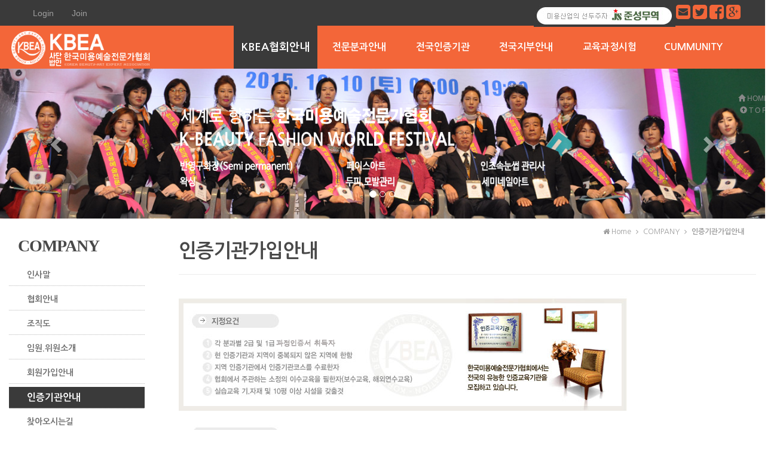

--- FILE ---
content_type: text/html
request_url: http://kbea.co.kr/default/company/06.php?top=1&sub=5
body_size: 6144
content:
<!doctype html>
<html>
<head>
<meta charset="euc-kr">
<meta http-equiv="X-UA-Compatible" content="IE=edge" />
<meta name="viewport" content="width=device-width, initial-scale=1.0">
<LINK REL="SHORTCUT ICON" HREF="/default/img/homepee/images/favicon.ico" />
<title>KBEA - 한국미용예술전문가협회 모바일 반응형 홈페이지 중국홈페이지</title>
<meta name="author" content="한국미용예술전문가협회 http://kbea.co.kr">
<meta name="keywords" content="미용협회, 뷰티아트, 속눈썹, 반영구문신, 반영구협회, 반영구화장, 반영구화장협회,한국미용협회,미용협회">
<meta name="description" content="웹표준 HTML5 CSS3 반응형웹 ">
<link href="/default/img/homepee/css/basic.css" rel="stylesheet" type="text/css">

<link rel="stylesheet" type="text/css" href="/default/img/homepee/css/design.css">
<link rel="stylesheet" type="text/css" href="/default/img/homepee/css/style.css">

<!-- Animate.css -->
<link href="https://cdnjs.cloudflare.com/ajax/libs/animate.css/3.2.0/animate.min.css" rel="stylesheet" type="text/css">
<!-- Awesome.css -->
<link href="http://maxcdn.bootstrapcdn.com/font-awesome/4.2.0/css/font-awesome.min.css" rel="stylesheet">
<!-- Latest compiled and minified CSS -->
<link rel="stylesheet" href="https://maxcdn.bootstrapcdn.com/bootstrap/3.3.5/css/bootstrap.min.css">
<!-- Optional theme -->
<link rel="stylesheet" href="https://maxcdn.bootstrapcdn.com/bootstrap/3.3.5/css/bootstrap-theme.min.css">
<!-- HTML5 Shim and Respond.js IE8 support of HTML5 elements and media queries -->
<!-- WARNING: Respond.js doesn't work if you view the page via file:// -->
<!--[if lt IE 9]>
      <script src="https://oss.maxcdn.com/libs/html5shiv/3.7.0/html5shiv.js"></script>
      <script src="https://oss.maxcdn.com/libs/respond.js/1.4.2/respond.min.js"></script>
    <![endif]-->
<!-- jQuery (necessary for Bootstrap's JavaScript plugins) -->
<script src="https://ajax.googleapis.com/ajax/libs/jquery/1.11.0/jquery.min.js"></script>
<!-- Latest compiled and minified JavaScript -->
<script src="https://maxcdn.bootstrapcdn.com/bootstrap/3.3.5/js/bootstrap.min.js"></script>
<script type="text/javascript" src="https://cdnjs.cloudflare.com/ajax/libs/wow/1.0.2/wow.min.js"></script>
<script src="http://cdnjs.cloudflare.com/ajax/libs/modernizr/2.6.2/modernizr.min.js"></script>
<script src="/default/img/homepee/js/jq-sticky-anything.js"></script>
<script src="https://cdnjs.cloudflare.com/ajax/libs/FitText.js/1.1/jquery.fittext.min.js"></script>
<script src="/default/img/homepee/js/css_browser_selector.min.js"></script>
<script src="/default/img/homepee/js/myjs.js"></script>
</head>
<body>
<div id="top"></div>
<!-------------------------------------------------------------------------------------------------------------->
<!-------------------------------------------------------------------------------------------------------------->
<header id="header">
    <div id="top_header" class="clearfix">
        <div id="g_nav">
            <ul class="clearfix">
                <li><a href="/default/index.php">Home</a></li>
                <li><a href="/default/customer/01.php?top=5&sub=0">Notice</a></li>
                                                                         <li><a href="/default/member/login.php?top=6&sub=0">Login</a></li>
                <li><a href="/default/member/join.php?top=6&sub=1">Join</a></li>
                                            </ul>
            <div class="clear"></div>
        </div>
        
        <div id="link_nav">
            <ul class="clearfix">
              <li>
             <a href="https://js100.co.kr/" target="_blank"><img src="/default/img/homepee/images/js_bn.jpg" alt="" / style="margin:-3px;"></a>
           <a href="mailto:kspma@naver.com"><span><i class="fa fa-envelope-square fa-2x"></i></span></a>
             <a href="#"><span><i class="fa fa-twitter-square fa-2x"></i></span></a>
             <a href="#"><span><i class="fa fa-facebook-square fa-2x"></i></span></a>
             <a href="#"><span><i class="fa fa-google-plus-square fa-2x"></i></span></a>
</li>
            </ul>
            <div class="clear"></div>
        </div>
        
    </div end-top_header>
</header>
<div id="navwrap_bg" class="clearfix">
    <div id="navwrap">
        <div id="logo">
            <h1><a href="/default/index.php"><img src="/default/img/homepee/images/logo.png" alt="logo" border="0"/></a></h1>
        </div>
        <div id="logo_mobile"><a href="/default/index.php">Homepee</a></div>
        <div  id="mobnav_btn" class="menu-icon-container">
            <div class="menu-icon"></div>
        </div>
        <nav id="nav" class="clearfix">
            <ul class="menu">
                <li><a href="/default/company/01.php?top=1&sub=0">KBEA협회안내</a>
                    <ul>
                        <li><a href="/default/company/01.php?top=1&sub=0">협회장인사말</a></li>
                        <li><a href="/default/company/02.php?top=1&sub=1">협회안내</a></li>
                        <li><a href="/default/company/03.php?top=1&sub=2">조직도</a></li>
                        <li><a href="/default/company/04.php?top=1&sub=3">임원.위원소개</a></li>
                        <li><a href="/default/company/05.php?top=1&sub=4">회원가입안내</a></li>
                        <li><a href="/default/company/06.php?top=1&sub=5">인증기관가입안내</a></li>
                        <li><a href="/default/company/07.php?top=1&sub=6">찾아오시는길</a></li>
                    </ul>
                </li>
                <!--<li><a href="/default/menu/02.php?top=2&sub=0">전문분과안내</a> 2020.01.16변경-->
                <li><a href="/default/menu/01.php?top=2&sub=0">전문분과안내</a>
                    <ul>
                        <li><a href="/default/menu/01.php?top=2&sub=0">세미퍼머넌트메이크업분과</a></li> <!--sub숫자도0~3 모두 변경해야함/2020.01.16변경완료-->
                        <li><a href="/default/menu/02.php?top=2&sub=1">뷰티매직래쉬(속눈썹Art)분과</a></li>
                        <li><a href="/default/menu/03.php?top=2&sub=2">왁싱분과</a></li>
                        <li><a href="/default/menu/04.php?top=2&sub=3">두피.모발관리분과</a></li>
                        <li><a href="/default/menu/05.php?top=2&sub=4">반영구네일아트관리분과</a></li>

                    </ul>
                </li>
            
                <li><a href="/default/store/01.php?top=3&sub=0">전국인증기관</a>
                    <ul>
                        <li><a href="/default/store/01.php?top=3&sub=0">서울.인천</a></li>
                        <li><a href="/default/store/02.php?top=3&sub=1">경기.강원</a></li>
                        <li><a href="/default/store/03.php?top=3&sub=2">대전.충청</a></li>
                        <li><a href="/default/store/04.php?top=3&sub=3">광주.전라</a></li>
                        <li><a href="/default/store/05.php?top=3&sub=4">대구.경북</a></li>
                        <li><a href="/default/store/06.php?top=3&sub=5">부산.울산.경남</a></li>
                        <li><a href="/default/store/07.php?top=3&sub=6">제주.해외</a></li>
                    </ul>
                </li>

                <li><a href="/default/store2/01.php?top=4&sub=0">전국지부안내</a>
                    <ul>
                        <li><a href="/default/store2/01.php?top=4&sub=0">서울.인천</a></li>
                        <!--<li><a href="/default/store2/02.php?top=4&sub=1">경기.강원</a></li>-->
                        <li><a href="/default/store2/03.php?top=4&sub=1">대전.충청</a></li>
                        <li><a href="/default/store2/04.php?top=4&sub=2">광주.전라</a></li>
                        <!--<li><a href="/default/store2/05.php?top=4&sub=4">대구.경북</a></li>-->
                        <li><a href="/default/store2/06.php?top=4&sub=3">부산.울산.경남</a></li>
                        <!--<li><a href="/default/store2/07.php?top=4&sub=6">제주.해외</a></li>-->
                    </ul>
                </li>
<!--2020.1.16감추었다가 다시 오픈함-->
                <li><a href="/default/franchise/01.php?top=5&sub=0">교육과정시험</a>
                    <ul>
                        <li><a href="/default/franchise/01.php?top=5&sub=0">교육과정시험안내</a></li>
                        <li><a href="/default/franchise/02.php?top=5&sub=1">시험일정표</a></li>

                    </ul>
                </li> 
                <li><a href="/default/customer/01.php?top=6&sub=0">CUMMUNITY</a>
                    <ul>
                        <li><a href="/default/customer/01.php?top=6&sub=0">공지사항</a></li>
                        <li><a href="/default/customer/02.php?top=6&sub=1">질문과답변</a></li>
                        <li><a href="/default/customer/03.php?top=6&sub=2">자유게시판</a></li>
                        <li><a href="/default/customer/04.php?top=6&sub=3">보도자료실</a></li>
                        <li><a href="/default/customer/05.php?top=6&sub=4">갤러리</a></li>
                    </ul>
                </li>
<!--//2020.1.16감추었다가 다시 오픈함-->
            </ul>
            <div class="clear"></div>
        </nav>
        
    </div>
</div>
<!-------------------------------------------------------------------------------------------------------------->
<!-------------------------------------------------------------------------------------------------------------->

<div id="sub_metapo">
        <div class="sub_metapo_01">
                <link rel="stylesheet" type="text/css" href="/default/img/homepee/css/metapo_txt.css">
                <div id="carousel" class="carousel carousel-fade slide" data-ride="carousel"> 
                        <!-- Indicators -->
                        <ol class="carousel-indicators">
                                <li data-target="#carousel" data-slide-to="0" class="active"></li>
                                <li data-target="#carousel" data-slide-to="1"></li>
                                <li data-target="#carousel" data-slide-to="2"></li>
                        </ol>
                        
                        <!-- Wrapper for slides -->
                        <div class="carousel-inner">
                                <div class="item active"> <img src="/default/img/homepee/images/sub_metapo01.jpg" width="100%" alt="메인그림"/>
                                        <div class="carousel-caption">
                                                <div data-animation="animated bounceInLeft"> <img src="/default/img/homepee/images/sub_metapo_txt.png" width="100%" alt=""/> </div>
                                        </div end-caption>
                                </div>
                                <div class="item"> <img src="/default/img/homepee/images/sub_metapo02.jpg" width="100%" alt="메인그림"/>
                                        <div class="carousel-caption">
                                                <div data-animation="animated bounceInLeft"> <img src="/default/img/homepee/images/sub_metapo_txt.png" width="100%" alt=""/> </div>
                                        </div end-caption>
                                </div>
                                <div class="item"> <img src="/default/img/homepee/images/sub_metapo03.jpg" width="100%" alt="메인그림"/>
                                        <div class="carousel-caption">
                                                <div data-animation="animated bounceInLeft"> <img src="/default/img/homepee/images/sub_metapo_txt.png" width="100%" alt=""/> </div>
                                        </div end-caption>
                                </div>
                        </div>
                        
                        <!-- Controls --> 
                        <a class="left carousel-control" href="#carousel" data-slide="prev"> <span class="glyphicon glyphicon-chevron-left"></span> </a> <a class="right carousel-control" href="#carousel" data-slide="next"> <span class="glyphicon glyphicon-chevron-right"></span> </a> </div>
        </div end-sub_metapo_01>
</div end-sub_metapo>
<script src="/default/img/homepee/js/metapo_txt.js"></script> 
<script src="/default/img/homepee/js/h_slide.js"></script> 
<!-------------------------------------------------------------------------------------------------------------->
<div id="sub_wrap" class="">
<div id="aside" >
 <div class="left_title">
        <p class="big_title">COMPANY</p>
        <p class="small_title">INTRODUCE</p>
        <p class="bl_lt">▼</p>
</div>
<div class="left_nav">
        <ul class="left_menu">
                <li><a href="/default/company/01.php?top=1&sub=0"> 인사말</a></li>
                <li><a href="/default/company/02.php?top=1&sub=1"> 협회안내</a></li>
                <li><a href="/default/company/03.php?top=1&sub=2"> 조직도</a></li>
                <li><a href="/default/company/04.php?top=1&sub=3"> 임원.위원소개</a></li>
                <li><a href="/default/company/05.php?top=1&sub=4"> 회원가입안내</a></li>
                <li><a href="/default/company/06.php?top=1&sub=5"> 인증기관안내</a></li>
                <li><a href="/default/company/07.php?top=1&sub=6"> 찾아오시는길</a></li>
        </ul>
</div>
 <div id="sub_banner">
        <ul>
                <li> <img src="/default/img/homepee/images/sub_banner_01.jpg" width="100%" alt="Customer Center"/></li>
                <li> <a href="/default/customer/02.php?top=5&sub=1"><img src="/default/img/homepee/images/sub_banner_02.jpg" width="100%" alt="Customer Center"/></a></li>
                <li class="hidden"> <a data-toggle="modal" data-target="#myModal" href="#"><img src="/default/img/homepee/images/sub_banner_03.jpg" width="100%" alt="Customer Center"/></a></li>
        </ul>
</div> 

</div aside-end>
<div id="section">
<div id="contentsArea">
        <div id="page_count" >
                <ul>
                        <li class="page_count_home"><i class="fa fa-home"></i> Home</li>
                        <li class="page_count_arrow"> <i class="fa fa-angle-right"></i> </li>
                        <li>COMPANY</li>
                        <li class="page_count_arrow"> <i class="fa fa-angle-right"></i> </li>
                        <li><strong>인증기관가입안내</strong></li>
                </ul>
        </div>
        <p class ='sub_title'>인증기관가입안내<span class="sub_title2">HISTORY</span></p>

<div id="sub_contents">
        <p class="text-muted"><img src='/default/img/homepee/images/m1_6.jpg'>
<img src='/default/img/homepee/images/m1_6_1.jpg'>
<a href="/default/img/homepee/images/branch_1.hwp" onfocus="this.blur()"><img src='/default/img/homepee/images/m1_6_2.jpg'></a></p>

</div end-sub_contents>

</div end>
<!--------------------------------------- 문서 끝 --------------------------------------------->
</div section-end>
<div class="clear"></div>
</div sub_wrap-end>


<!-------------------------------------------------------------------------------------------------------------->
<script>
$("#nav .menu > li:nth-child(1) > a").addClass('nav_on');
$(".left_menu li:eq(5) > a").addClass('nav_on');
</script>
<!-------------------------------------------------------------------------------------------------------------->
<div class="bg_foot_menu">
        <div id="foot_menu">
                <ul class="clearfix ">
                        <li><a href="/default/index.php?top=0&sub=0">Home</a></li>
                        <li> <a href="/default/company/06.php?top=1&sub=5">인증기관가입안내</a></li>
                        <li><a href="/default/customer/guide_04.php?top=5&sub=9">이메일무단수집거부</a></li>
                        <li><a href="/default/customer/02.php?top=5&sub=1">온라인문의</a></li>
                        <li><a href="http://builder.cafe24.com/admin/" target="_blank">ADMIN</a></li>
                </ul>
        </div>
</div>
<footer id="footer">
        <div id="foot_contents">
                <div class="company_info">
                        <ul style="padding-right:30px;">
                                <li>
                                        <h4><strong>INFORMATION</strong></h4>
                                </li>
                                <li><h5><strong>사단법인 한국미용예술전문가협회</strong> </h5></li>
                                <li><h5>협회장 :  백 * 준 </h5></li>
                                <li>주소 : 대전광역시 중구 용두동 13-4번지 3층
                                        (도로명 : 대전시 중앙로 19)
                                </li>
                        </ul>
                        <ul style="padding-right:30px;">
                                <li>
                                        <h4><strong>CS CENTER</strong></h4>
                                </li>

                                <li><h5>중앙회 대표전화 : (042)221-5577</h5></li>
                                <li>FAX : (042)221-5578</li>
                                <li>운영시간 : 월~금요일 09:30 ~ 18:00</li>
                                <li>점심시간 : 12:30 ~13:30</li>
  
                        </ul>
                        <ul>
                                <li>
                                        <h4><strong>인증기관 가입문의</strong></h4>
                                </li>
                                <li><h5>E-mail : <strong>kspma@naver.com</strong></h5> </li>
                                <li><h5>TEL : (042)221-5577 </h5></li>
                        </ul>
                        <div class="clear"></div>
                </div>
                <div id="qr_cord"><img src="/default/img/homepee/images/QRCodeImg.jpg" width="100%" alt="모바일로보기 QR CORD"/></div>
        </div>
</footer>
<div id="bg_copy">
        <div class="copy_year"><strong style="color: rgba(228,87,14,1); font-size: 10pt;">모든 컨텐츠의 무단복제 및 재판매를 금지합니다.</strong><br>
                Copyright(c) <span id="year"></span> by <strong>한국미용예술전문가협회</strong> All Rights Reserved. Designed by homepee.com</div>
</div>
<!------------------------------- 퀵메뉴 -----------------------------------------> 
<div id="sky">
        <ul class="quick_menu">
                <li><a href="/default/index.php?top=0&sub=0"><span class="glyphicon glyphicon-home"></span> HOME</a></li>
                <li><a href="#top"><span class="glyphicon glyphicon-circle-arrow-up"></span> T O P</a></li>
        </ul>
</div>

<script>
$(function(){
$("#sky li a").click(function(e){
var posY = $($(this).attr("href")).position(); 
$("html,body").stop().animate({'scrollTop':posY.top},600);
e.preventDefault();
}); 
});
</script>

<script>
$(function(){
var cssTop = parseInt($("#sky").css("top"));
$(window).scroll(function(){
var position = $(window).scrollTop();
$("#sky").stop().animate({"top":position+cssTop+"px"},300);
});
});
</script> 
<!------------------------------- 퀵메뉴 종료 -----------------------------------------> 
<!-- Modal -->
<div class="modal fade" id="myModal" tabindex="-1" role="dialog" aria-labelledby="myModalLabel" aria-hidden="true">
        <div class="modal-dialog modal-sm">
                <div class="modal-content">
                        <div class="modal-header">
                                <button type="button" class="close" data-dismiss="modal"><span aria-hidden="true">×</span><span class="sr-only">Close</span></button>
                                <h4 class="modal-title" id="myModalLabel">Online SMS</h4>
                        </div>
                        <div class="modal-bod text-center"> <script language="javascript">
<!--

function checkSms() {
	var obj;

	if(0 > 0) {

		obj = document.getElementById('send_name');
		if(obj.value == '') {
			alert('이름을 적어주세요!');
			obj.focus();

			return false;
		}

		obj = document.getElementById('send_no1');
		if(obj.value == '') {
			alert('휴대폰 번호를 적어주세요');
			obj.focus();

			return false;
		}

        obj = document.getElementById('send_no2');
		if(obj.value == '') {
			alert('휴대폰 번호를 적어주세요');
			obj.focus();

			return false;
		}

        obj = document.getElementById('send_no3');
		if(obj.value == '') {
			alert('휴대폰 번호를 적어주세요');
			obj.focus();

			return false;
		}

		obj = document.getElementById('send_contents');
		if(obj.value == '') {
			alert('상담내용을 적어주세요!');
			obj.focus();

			return false;
		}

		var obj = document.getElementById('sms_use_personal');
		if(obj && !obj.checked){
			alert('개인정보의 수집 및 이용에 동의를 체크해주세요');
			obj.focus();

			return false;
		}

		document.smsFrm.target='sms_send';
		document.smsFrm.submit();
	}
	else {
		alert('sms를 발송 할 수 없습니다. \n관리자에게 문의해주세요!');

		return false;
	}
}

function isCheckOnlyNum(obj)
{
	if ((event.keyCode<48) || (event.keyCode>57)) {
		event.returnValue = false;
	}
	else if( event.keyCode==null || event.keyCode=="" ){
		event.returnValue=false;
	}
	return;
}

function checkContents( obj, max_len )
{

	content_length = obj.value.length;
	tmp_content = "";
	cbyte = 0;

	if( !max_len )
	{
			max_len = 2000;
	}

	for( i = 0; i < content_length; i++ )
	{
		tmp_char = obj.value.charAt( i );

		if( escape( tmp_char ).length > 4)
		{
				cbyte += 2;
		}
		else
		{
				cbyte++;
		}

		if( cbyte <= max_len )
		{
			tmp_content += tmp_char;
		}
		else
		{
			msg = '메시지는 ' + max_len + ' Byte 이하로 입력해주세요.';
			alert( msg );
			obj.value = tmp_content;


			break;
		}
	}

}


//-->
</script>



<!-- sms 빠른 상담 신청 시작 --------------------------------------------
<link rel='stylesheet' type='text/css' href='/bizdemo23311/inc/sms/sms.css'>

<div id="sms">
<form name="smsFrm" method="post">
<input title="input" type="hidden" name="com_sms_basic" id="com_sms_basic" value="smsSend">
<h3><img src="/cimg/sms/title_sms.gif" alt="SMS 빠른상담신청" /></h3>
<dl class="sms_content">
<dt><img src="/cimg/sms/input_name.gif" alt="이름" /></dt>
<dd><input title="input" type="text" name="send_name" id="send_name" value="" class="inputType" /></dd>
<div class="clear"></div>
<dt><img src="/cimg/sms/input_phone.gif" alt="휴대전화번호" /></dt>
<dd><input title="input" type="text" name="send_no1" id="send_no1" maxlength="3" onKeyPress="isCheckOnlyNum(this)" class="tel" /> -<input title="input" type="text" name="send_no2" id="send_no2" maxlength="4" onKeyPress="isCheckOnlyNum(this)" class="tel" /> - <input title="input" type="text" name="send_no3" id="send_no3" onKeyPress="isCheckOnlyNum(this)" maxlength="4" class="tel" /></dd>
<div class="clear"></div>
<dt><img src="/cimg/sms/input_content.gif" alt="내용입력" /></dt>
<dd class="txtArea"><textarea title="input" name="send_contents" id="send_contents" class="sms_text" onKeyUp="checkContents(this)"></textarea></dd>
</dl>
<p><a href="#" onClick="checkSms()"><img src="/cimg/sms/btn_counsel.gif" alt="상담 신청하기" /></a></p>
</form>
</div>
-- //sms 빠른 상담 신청 끝 -------------------------------------------->

<div id="sms">
<form name="smsFrm" method="post">
<input title="input" type="hidden" name="com_sms_basic" id="com_sms_basic" value="smsSend">
<dl class="sms_content">
<dt>성명 / 회사명</dt>
<dd><input title="input" type="text" name="send_name" id="send_name" value="" class="inputType" /></dd>
<dt>휴대전화번호</dt>
<dd><input name="send_no1" type="text" class="tel" id="send_no1" title="input" onKeyPress="isCheckOnlyNum(this)" size="6" maxlength="3" /> -<input name="send_no2" type="text" class="tel" id="send_no2" title="input" onKeyPress="isCheckOnlyNum(this)" size="6" maxlength="4" /> - <input name="send_no3" type="text" class="tel" id="send_no3" title="input" onKeyPress="isCheckOnlyNum(this)" size="6" maxlength="4" /></dd>
<dt>내용입력</dt>
<dd class="txtArea"><textarea name="send_contents" cols="30" rows="3" class="sms_text" id="send_contents" title="input" onKeyUp="checkContents(this)"></textarea></dd>
</dl>
<h4><a class=" label label-primary " href="#" onClick="checkSms()"><strong>상담 신청하기 </strong> <span class="glyphicon glyphicon-phone"></span></a></h4>
</form>
</div>

<iframe id="sms_send" marginwidth="0" name="sms_send" width="0" height="0" ></iframe> </div>
                        <div class="modal-footer">
                                <button type="button" class="btn btn-default" data-dismiss="modal">Close</button>
                        </div>
                </div>
        </div>
</div>
<!-- // Modal -->
</body></html><script language="javascript" type="text/javascript" src="/cjs/javascript.lib.js?date=1741672769"></script>

            <script type="text/javascript">
            var JsHost = (("https:" == document.location.protocol) ? "https://" : "http://");
            var sTime = new Date().getTime();
            document.write(unescape("%3Cscript id='log_script' src='" + JsHost + "blg-jsk.cafe24.com/weblog.js?uid=kbea&t=" + sTime + "' type='text/javascript'%3E%3C/script%3E"));
            </script>
        

--- FILE ---
content_type: text/html
request_url: http://kbea.co.kr/default/img/homepee/js/jq-sticky-anything.js
body_size: 1216
content:
/**
* @preserve Sticky Anything 1.1.3 | @senff | GPL2 Licensed
*/

(function ($) {

  $.fn.stickThis = function(options) {

    var settings = $.extend({
      // Default
      top: 0,
      minscreenwidth: 0, 
      maxscreenwidth: 99999,       
      zindex: 1,
      debugmode: false
      }, options );

    var numElements = $(this).length;

    if (numElements < 1) {
      // There are no elements on the page with the called selector.
      if(settings.debugmode == true) {
        console.error('STICKY ANYTHING DEBUG: There are no elements with the class/ID you selected.');
      }
    } else if (numElements > 1) {
      // This is not going to work either. You can't make more than one element sticky. They will only get in eachother's way.
      // Make sure that you use an selector that applies to only ONE SINGLE element on the page.
      // Want to find out quickly where all the elements are that you targeted? Uncomment the next line to debug.
      // $(this).css('border','solid 3px #00ff00');
      if(settings.debugmode == true) {
        console.error('STICKY ANYTHING DEBUG: There is more than one element with the class/ID you selected. You can only make ONE element sticky.');
      }
    } else {
      // Create a clone of the menu, right next to original (in the DOM).
      $(this).addClass('original').clone().insertAfter(this).addClass('cloned').css('position','fixed').css('top',settings.top+'px').css('margin-top','0').css('margin-left','0').css('z-index',settings.zindex).removeClass('original').hide();
      checkElement = setInterval(function(){stickIt(settings.top,settings.minscreenwidth,settings.maxscreenwidth)},10);
    }

    return this;
  };


function stickIt(stickyTop,minwidth,maxwidth) {

  var orgElementPos = $('.original').offset();
  orgElementTop = orgElementPos.top;

  // Calculating actual viewport width
  var e = window, a = 'inner';
  if (!('innerWidth' in window )) {
    a = 'client';
    e = document.documentElement || document.body;
  }
  viewport = e[ a+'Width' ];

  if (($(window).scrollTop() >= (orgElementTop - stickyTop)) && (viewport >= minwidth) && (viewport <= maxwidth)) {

    // scrolled past the original position; now only show the cloned, sticky element.

    // Cloned element should always have same left position and width as original element.
    orgElement = $('.original');
    coordsOrgElement = orgElement.offset();
    leftOrgElement = coordsOrgElement.left;
    widthOrgElement = orgElement.css('width');

    $('.cloned').css('left',leftOrgElement+'px').css('top',stickyTop+'px').css('width',widthOrgElement).show();
    $('.original').css('visibility','hidden');
  } else {
    // not scrolled past the menu; only show the original menu.
    $('.cloned').hide();
    $('.original').css('visibility','visible');
  }
}

}(jQuery));

--- FILE ---
content_type: text/html
request_url: http://kbea.co.kr/default/img/homepee/js/h_slide.js
body_size: 133
content:
// JavaScript Document
// homepee.com 032-545-6936 master@homepee.com 

    $('.carousel').carousel({        interval: 3000    });




--- FILE ---
content_type: text/css
request_url: http://kbea.co.kr/default/img/homepee/css/basic.css
body_size: 9719
content:
@charset "euc-kr";
/*웹폰트 나눔고딕*/
@import url(http://fonts.googleapis.com/earlyaccess/nanumgothic.css);

/*@import url(https://cdn.rawgit.com/openhiun/hangul/14c0f6faa2941116bb53001d6a7dcd5e82300c3f/nanumbarungothic.css);
@import url(http://fonts.googleapis.com/earlyaccess/nanummyeongjo.css);
@import url(http://fonts.googleapis.com/earlyaccess/nanumpenscript.css);*/

/*공통 유틸 :after {content:""; display:block; clear:both; } */
.webfont { font-family: "나눔바른고딕", "나눔고딕", "Nanum Gothic", sans-serif; }

.barun { font-family: "나눔바른고딕", "Nanum Barun Gothic", sans-serif; }

.nanum { font-family: "나눔고딕", "Nanum Gothic", sans-serif; }

.marjin0 {
	margin: 0;
	padding: 0;
}

.clear { clear: both; }

.disable { display: none }

/*익스용 onfocus=this.blur();  */
a { selector-dummy : expression(this.hideFocus=true);
}

/*익스와 파폭용 onfocus=this.blur();  크롬은 자동 */
a, a:focus, a img { outline: none; }

a { outline-style: none; }

a:link, a:visited, a:active { text-decoration: none; }

* {
	outline: none;
	margin: 0;
	padding: 0;
}


/* Remove Firefox selection dot */
/*a, a:focus, a:active, a:hover, object, embed { outline: none !important; }
:-moz-any-link:focus {
outline: none;
}
input::-moz-focus-inner {
border: 0;
}

:focus { outline: 0; }

div { word-break: break-all; }*/

/* ----------------------------------------------------------------------------------------- */

/*익스 8이하 버전의 시멘텍 사용가능 배려*/
article, aside, hgroup, header, footer, figure, figcaption, nav, section {
	display: block;
	clear: both;
}

/*꾸미기*/
.text_img_left {
	float: left;
	margin-right: 15px;
}

.text_img_right {
	float: right;
	margin-right: 15px;
}

hr.hr_blur { opacity: 0.10; }

/* Carousel Fade */
.carousel-caption { z-index: 1 !important;  }

.carousel-fade .carousel-inner .item {
  opacity: 0;
  -webkit-transition-property: opacity;
          transition-property: opacity;
}
.carousel-fade .carousel-inner .active {
  opacity: 1;
}
.carousel-fade .carousel-inner .active.left,
.carousel-fade .carousel-inner .active.right {
  left: 0;
  opacity: 0;
  z-index: 1;
}
.carousel-fade .carousel-inner .next.left,
.carousel-fade .carousel-inner .prev.right {
  opacity: 1;
}
.carousel-fade .carousel-control {
  z-index: 2;
}
/*
.item:nth-child(1) {
  background: darkred;
}
.item:nth-child(2) {
  background: red;
}
.item:nth-child(3) {
  background: orange;
}
*/

/*sms 빠른상담*/
#sms form .sms_content dt {
	font-size: 12px;
	display: block;
	line-height: 35px;
	background-color: rgba(241,242,236,1.00);
	margin-top: 10px;
	margin-bottom: 10px;
}

#sms form .sms_content dd { }

#sms {
	width: 90%;
	margin-left: auto;
	margin-right: auto;
	text-align: center;
}

.inputType { }

#sms form .sms_content dd input { border-collapse: collapse; }

#sms_send { display: none; }

/*카페전용 --------------------------------------------------------------------------- */
/*카페전용 --------------------------------------------------------------------------- */
.webzine_type2 .webzine_type_img img {
	border-style: solid;
	border-width: 4px;
	border-color: rgba(229,229,229,1.00) !important;
	padding: 2px;
	margin-right: 20px;
	margin-bottom: 30px;
	margin-top: 20px;
}

.board { font-size: 12px; } /*  보드 글자 크기조절 */

.formmail_title_bgcolor, .formmail_cell_bgcolor { font-size: 12px; } /*온라인폼 폰트 글자크기 고정*/

.formmail_textarea_style { width: 90%; } /*온라인문의 텍스트아리아*/

.bd_out1 > a { text-decoration: none; }  /*메인화면 게시판 롤오버시 밑줄제거*/

.board_output_1_tr {
	height: 20px;
	border-bottom-color: rgba(212,212,212,1.00);
	border-bottom-width: 1px;
	border-bottom-style: dotted;
	vertical-align: middle;
}

.board_output_1_tr > td { padding-top: 5px; } /*공지사항 간격조정*/

.formmail_agreement p {
	display: inline-block;
	margin-right: 20px;
} /*개인정보보호*/

.table td {
	font-size: 14px;
	font-family: "굴림";
	/* [disabled]display: inline-block;
*/
} /*익스 버전 호환 게시판 글꼴*/

.seLayout {
	border-right: 1px solid #F5F5F5;
	border-left: 1px solid #F5F5F5;
}/* 게시판 글쓰기 좌우 검은 세로선 보정*/
.table_02 { 
	border-top-color: #BABABA !important;/*게시판 상단 칼라*/
	width: 100%;
	border-top: 2px #4fb3d2 solid;
	border-bottom: 1px #4fb3d2 solid;
	border-left: 1px #e5e5e5 solid;
}

.table_02 td {
	border-bottom: 1px #e5e5e5 solid;
	border-right: 1px #e5e5e5 solid;
	padding: 4px;
	font: 12px "굴림";
} /* 제이쿼리에 table_02적용하면 적용*/

.bbscategory, .bbsnewf5, .bbsetc_dateof_write, .bbswriter { font-size: 12px; } /*게시판 상단 폰트 크기 통일*/

.bbsnewf5 > a { outline-style: none; }

.board_output_gallery_subject { /* [disabled]width: 150px !important; 반응형에 숨김*/ display: block;
} /*메인 갤러리 추출 제목*/

.board_output colgroup col:last-child { width: 0px; }

.board_output a:hover { text-decoration: none !important; }

/*메인 공지 추출 깨짐방지*/

.member_td_bgcolor { width: 150px; } /*칼라같지만 아니구 회원관리~ */

INPUT#border.public_input.input_form { width: 80%; } /*제품소개 제목 쓰기 깨짐 방지*/

.output_table { /* [disabled]width: 310px; 반응형 숨김*/
}

.secede input { vertical-align: -7px; }

/*메인앨범 제목조정*/
.board_output_gallery_subject a {
	text-align: center;
	text-decoration: none;
	display: block;
	width: 100%;
	height: 15px;
	margin-top: 7px;
	color: #6E6E6E;
}

/*제품소개 그림 제목 조정*/
.gallery_title {
	margin-top: 7px;
	display: block;
	color: #6E6E6E;
}

.notice_subject { margin-top: 7px; }

.img_border {
	border-color: rgba(239,239,239,1.00);
	border-width: 5px !important;
	border-style: solid;
	display: block;
	padding: 1px;
}

.secede_box .radio { display: inline !important; }

/* ----------------------------------------------------------- */

/*브레이크 CSS */
html, body {
	width: 100%;
	height: 100%;
}



img, fieldset { border: 0; }
ul {
	margin: 0px;
	padding: 0px;
}
li { list-style: none; }

.checkbox, .radio { display: inline-block !important; }

input {
	border-color: #F2F2F2;
	border-width: 1px;
	border-style: solid;
}

textarea {
	border-color: #F2F2F2;
	border-width: 0px;
	border-style: solid;
}

/*레이아웃*/
#header {
	height: 43px;
	background-color: #3A3A3A;
}
#top_header {
	margin-left: auto;
	margin-right: auto;
	position: relative;
	max-width: 1200px;

}

#g_nav { 
}

#g_nav ul li {
	display: inline-block;
	float: left;
	overflow-x: hidden;
}
#g_nav ul li:nth-child(1), #g_nav ul li:nth-child(2)  { display: none; }
#g_nav ul li a {
	width: 100%;
	display: inline-block;
	text-align: center;
	text-decoration: none;
	font: 14px/25px "나눔바른고딕", "Nanum Barun Gothic", sans-serif;
	color: #9F9F9F;
	/* [disabled]background-color: #ECECEC; */
	-webkit-transition-property: all;
	-o-transition-property: all;
	transition-property: all;
	-webkit-transition-duration: 0.2s;
	-o-transition-duration: 0.2s;
	transition-duration: 0.2s;
	-webkit-transition-timing-function: ease-in-out;
	-o-transition-timing-function: ease-in-out;
	transition-timing-function: ease-in-out;
	-webkit-transition-delay: 0s;
	-o-transition-delay: 0s;
	transition-delay: 0s;
	outline-style: none;
	float: left;
	padding-left: 15px;
	padding-right: 15px;
	margin-top: 10px;
}

#g_nav ul li:hover a {
	background-color: #6E6E6E;
	color: #FFFFFF;
}

.nav_under {
	background-color: rgba(21,77,160,1.00);
	min-width: 100%;
	max-width: 100%;
	/* [disabled]width: 100%;
*/
	display: none;
	height: 30px;
	/* [disabled]overflow-y: hidden;
*/
}

.metapo {
	margin-left: auto;
	margin-right: auto;
	max-width: 1440px;
}

.sub_metapo_01 {
	margin-right: auto;
	margin-left: auto;
	max-width: 1440px;
}

#bbs {
	margin-left: auto;
	margin-right: auto;
	margin-top: 20px;
	max-width: 1250px;
	padding-left: 15px;
	padding-right: 15px;
	display: none;
}
#bbs a  {
	outline-style: none;
	color: #3A3A3A;
	text-decoration: none;
}
#bbs  .bbs_big_title {
	font: bold 14px "굴림", Gulrim, "Arial Unicode MS";
	padding-right: 5px;
	padding-bottom: 10px;
	display: inline-block;
	letter-spacing: -1px;
	color: #3A3A3A;
}
#bbs .small_title {}
#notice {
	float: left;
	width: 35%;
	padding-right: 15px;
}

#product {
	float: left;
	width: 40%;
	padding-right: 15px;
}

#tel {
	float: left;
	width: 25%;
	background-image: url(../images/main_phone.png);
	background-repeat: no-repeat;
	background-position: -3% 14%;
	padding-left: 7%;
	background-size: 31% auto;
}

#tel_mobile { display: none; }

#footer {
	width: 100%;
	background-color: rgba(247,247,247,1.00);
	padding-bottom: 15px;
	padding-top: 15px;
}

#sub_wrap {
	margin: 15px auto;
	max-width: 1250px;
	width: 100%;
}

#aside {
	width: 18.1818%;
	margin-right: 4.54545%;
	float: left;
	padding-top: 10px;
}

#section {
	float: left;
	width: 77.2727%;
	height: auto;
}

#bbs_contents {
	width: 100%;
	margin-top: 55px;
	margin-bottom: 55px;
}

#member { clear: none; }

#page_count {
	text-align: right;
	color: #9C9C9C;
	font: 12px "나눔고딕", "Nanum Gothic", sans-serif;
	padding-right: 15px;
}
#page_count ul { margin: 0px; }
#page_count ul li {
	padding-right: 5px;
	display: inline-block;
}

#notice .notice_out {
	display: block;
	margin-bottom: 15px;
	font-size: 12px;
}

#mob_connect {
	text-decoration: none;
	position: fixed;
	left: 50%;
	top: 20%;
	width: 0px;
	height: 0px;
	z-index: 10;
	margin-left: -100px;
	display: block;
}

#top_header h1 a { outline-style: none; }

#sub_banner { margin-top: 50px; }

#member { }

/* ------------------------------------------ 01 ---------------------------------------------- */
#icon_banner_bg01 { display: none }

#icon_banner_bg01 .banner_subject {
	margin-left: auto;
	margin-right: auto;
	font: 28px Baskerville, "Palatino Linotype", Palatino, "Century Schoolbook L", "Times New Roman", serif;
	color: #3A3A3A;
	max-width: 1250px;
	text-align: center;
	padding: 15px;
}

#icon_banner_bg01 .main_banner {
	margin: 20px auto 40px;
	width: 100%;
	border: 1px solid rgba(236,236,236,1.00);
	overflow-y: hidden;
	max-width: 1250px;
	font-family: "나눔고딕", "Nanum Gothic", sans-serif;
	text-align: center;
	display: block;
}

#icon_banner_bg01 .main_banner .type_icon {
	border-radius: 100px;
	background-color: #F3F3F3;
	text-align: center;
	text-decoration: none;
	display: block;
	width: 100px;
	height: 100px;
	line-height: 100px;
	color: #6E6E6E;
	margin-left: auto;
	margin-right: auto;
	font-size: 36px;
}

#icon_banner_bg01 .main_banner ul li {
	float: left;
	width: 25%;
	padding: 20px;
	-webkit-box-sizing: border-box;
	-moz-box-sizing: border-box;
	box-sizing: border-box;
}

#icon_banner_bg01 .main_banner ul li a div i { color: #6E6E6E; }

#icon_banner_bg01 .main_banner ul li a {
	outline-style: none;
	text-decoration: none;
	display: block;
}

#icon_banner_bg01 .main_banner ul li a:hover div > i { color: #FFFFFF; }

#icon_banner_bg01 .main_banner ul li a .main_banner_title {
	color: #6E6E6E;
	font-size: 21px;
	font-weight: bold;
	letter-spacing: -1px;
	margin-top: 15px;
	margin-bottom: 15px;
}

#icon_banner_bg01 .main_banner ul li a:hover .main_banner_title { color: #C41F1F; }

#icon_banner_bg01 .main_banner ul li a:hover .type_icon { background-color: #E4570E; }

/* ------------------------------------------ // 01 ---------------------------------------------- */
/* ------------------------------------------ 02 ---------------------------------------------- */




#img_banner_bg01 {
	background-color: #3A3A3A;
	padding: 15px;
	display: block;
}

#img_banner_bg01 .banner_subject {
	margin-left: auto;
	margin-right: auto;
	font: 28px Baskerville, "Palatino Linotype", Palatino, "Century Schoolbook L", "Times New Roman", serif;
	color: #FFFFFF;
	max-width: 1250px;
	text-align: center;
	padding: 15px;
	display: block;
	text-decoration: none;
}

#img_banner_bg01 .main_banner {
	margin-right: auto;
	margin-left: auto;
	width: 100%;
	overflow-y: hidden;
	max-width: 1250px;
	font-family: "나눔고딕", "Nanum Gothic", sans-serif;
	text-align: center;
	display: block;
}

#img_banner_bg01 .main_banner .type_img {
	background-color: #FFFFFF;
	position: relative;
	overflow-x: hidden;
	overflow-y: hidden;
	border-radius: 8px;
	padding: 5px;
}

#img_banner_bg01 .main_banner .type_img .bg_black {
	position: absolute;
	width: 101%;
	z-index: 10;
	line-height: 30px;
	opacity: 0.8;
	color: #E4E4E4;
	font-weight: bold;
	top: 100%;
	left: -1px;
	-webkit-transition: all 0.3s ease-in-out;
	transition: all 0.3s ease-in-out;
	height: 101%;
	background-image: -webkit-linear-gradient(270deg, rgba(31,31,31,1.00) 0%, rgba(241,242,236,1.00) 100%);
	background-image: -moz-linear-gradient(270deg, rgba(31,31,31,1.00) 0%, rgba(241,242,236,1.00) 100%);
	background-image: linear-gradient(180deg, rgba(31,31,31,1.00) 0%, rgba(241,242,236,1.00) 100%);
	padding-top: 5px;
	display: block;
}

#img_banner_bg01 .main_banner .type_img:hover .bg_black { top: 50%; }

#img_banner_bg01 .main_banner .type_img:hover img { }

#img_banner_bg01 .main_banner ul li {
	float: left;
	width: 25%;
	padding: 15px;
	-webkit-box-sizing: border-box;
	-moz-box-sizing: border-box;
	box-sizing: border-box;
}

#img_banner_bg01 .main_banner ul li a div i {
	-webkit-transition: all 0.2s ease-in-out;
	-moz-transition: all 0.2s ease-in-out;
	transition: all 0.2s ease-in-out;
}

#img_banner_bg01 .main_banner ul li a {
	outline-style: none;
	text-decoration: none;
}

#img_banner_bg01 .main_banner ul li a:hover div > i { color: #2156A5; }

#img_banner_bg01 .main_banner ul li a .main_banner_title {
	color: #E5E5E5;
	font-size: 21px;
	font-weight: bold;
	letter-spacing: -1px;
	margin-top: 15px;
	margin-bottom: 15px;
	border-bottom-color: #C41F1F;
	border-bottom-width: 1px;
	border-bottom-style: solid;
	line-height: 35px;
	-webkit-transition: all 0.3s ease-in-out;
	-moz-transition: all 0.3s ease-in-out;
	transition: all 0.3s ease-in-out;
}

#img_banner_bg01 .main_banner ul li a:hover .main_banner_title { color: #C41F1F; }

#img_banner_bg01 .main_banner .main_banner_dec { color: #E8E8E8; }

/* ------------------------------------------ // 02 ---------------------------------------------- */
/* ------------------------------------------ 03 ---------------------------------------------- */
#icon_banner_02 {
	padding: 15px 15px 25px;
	background-color: rgba(58,58,58,1.00);
	position: relative;
	width: 100%;
	display: block;
	margin-top: 113px;
}

#icon_banner_02 .banner_subject {
	margin-left: auto;
	margin-right: auto;
	font: 600 28px "나눔고딕", "Nanum Gothic", sans-serif;
	color: #FFFFFF;
	max-width: 1250px;
	text-align: center;
	padding: 15px;
	display: none;
	/* [disabled]letter-spacing: -1px;
*/
}

#icon_banner_02 .main_banner {
	margin: -126px auto 0px;
	width: 100%;
	max-width: 1250px;
	font-family: "나눔고딕", "Nanum Gothic", sans-serif;
	text-align: center;
	display: block;
}

#icon_banner_02 .type_icon {
	text-align: center;
	text-decoration: none;
	display: block;
	width: 100px;
	height: 100px;
	margin-left: auto;
	margin-right: auto;
	font-size: 48px;
	line-height: 110px;
	color: #FFFFFF;
}

#icon_banner_02 .main_banner ul li:hover { background-color: rgba(58,58,58,1.00); }

#icon_banner_02 .main_banner ul li div i { color: #FFFFFF; }

#icon_banner_02 .main_banner ul li {
	outline-style: none;
	text-decoration: none;
	display: block;
	float: left;
	width: 24%;
	padding: 20px;
	background-color: rgba(243,102,57,1.00);
	margin-right: 0.5%;
	margin-left: 0.5%;
}

#icon_banner_02 .main_banner ul li:hover div > i { color: #FFFFFF; }

#icon_banner_02 .main_banner ul li .main_banner_title {
	font-size: 21px;
	font-weight: bold;
	letter-spacing: -1px;
	margin-top: 15px;
	margin-bottom: 15px;
	color: #FFFFFF;
}

#icon_banner_02 .main_banner ul li:hover .main_banner_title { color: #FFFFFF; }

#icon_banner_02 .main_banner ul li .main_banner_dec {
	color: #FFFFFF;
	font-size: 18px;
	line-height: 28px;
	text-align: left;
	text-decoration: none;
}

#icon_banner_02 .main_banner ul li:hover .type_icon { }

/* ------------------------------------------ // 03 ---------------------------------------------- */
/* ------------------------------------------ 04 /  img_banner_bg02 ---------------------------------------------- */
#img_banner_bg02 {
	padding: 15px;
	background-color: rgba(58,58,58,1.00);
	position: relative;
	width: 100%;
	display: none;
	overflow-y: hidden;
}

#img_banner_bg02 .banner_subject {
	margin-left: auto;
	margin-right: auto;
	font: 28px Baskerville, "Palatino Linotype", Palatino, "Century Schoolbook L", "Times New Roman", serif;
	color: #FFFFFF;
	max-width: 1250px;
	text-align: center;
	padding: 15px;
	display: block;
}

#img_banner_bg02 .main_banner {
	margin-right: auto;
	margin-left: auto;
	margin-bottom: 0px;
	width: 100%;
	max-width: 1250px;
	font-family: "나눔고딕", "Nanum Gothic", sans-serif;
	text-align: center;
	display: block;
}

#img_banner_bg02 .main_banner .type_icon {
	text-align: center;
	text-decoration: none;
	display: block;
	width: 100%;
	margin-left: auto;
	margin-right: auto;
	font-size: 48px;
	line-height: 110px;
}

#img_banner_bg02 .main_banner ul li {
	float: left;
	width: 24%;
	padding: 20px;
	background-color: #3A3A3A;
	margin-right: 0.5%;
	margin-left: 0.5%;
	/* [disabled]min-height: 270px;
*/
}

#img_banner_bg02 .main_banner ul li:hover { background-color: rgba(58,58,58,1.00); }

#img_banner_bg02 .main_banner ul li a div i { color: #FFFFFF; }

#img_banner_bg02 .main_banner ul li a {
	outline-style: none;
	text-decoration: none;
	display: block;
}

#img_banner_bg02 .main_banner ul li a:hover div > i { color: #FFFFFF; }

#img_banner_bg02 .main_banner ul li a .main_banner_title {
	font-size: 21px;
	font-weight: bold;
	letter-spacing: -1px;
	margin-top: 15px;
	margin-bottom: 15px;
	color: #FFFFFF;
}

#img_banner_bg02 .main_banner ul li a:hover .main_banner_title { color: #FFFFFF; }

#img_banner_bg02 .main_banner ul li a .main_banner_dec { color: #FFFFFF; }

#img_banner_bg02 .main_banner ul li a:hover .type_img { }

/* ------------------------------------------ // 04 ---------------------------------------------- */
/* ------------------------------------------ 05 icon_banner_bg03 ---------------------------------------------- */
#icon_banner_bg03 {
	display: none;
	overflow-y: hidden;
}

#icon_banner_bg03 .banner_subject {
	margin-left: auto;
	margin-right: auto;
	font: 28px Baskerville, "Palatino Linotype", Palatino, "Century Schoolbook L", "Times New Roman", serif;
	color: #3A3A3A;
	max-width: 1250px;
	text-align: center;
	padding: 15px;
}

#icon_banner_bg03 .main_banner {
	margin: 20px auto 40px;
	width: 100%;
	overflow-y: hidden;
	max-width: 1250px;
	font-family: "나눔고딕", "Nanum Gothic", sans-serif;
	text-align: center;
	display: block;
}

#icon_banner_bg03 .type_icon {
	border-radius: 100px;
	background-color: #F3F3F3;
	text-align: center;
	text-decoration: none;
	display: none;
	width: 100px;
	height: 100px;
	line-height: 100px;
	color: #6E6E6E;
	margin-left: auto;
	margin-right: auto;
	font-size: 36px;
}

#icon_banner_bg03 .main_banner ul li a:hover .type_icon { background-color: #E4570E; }

#icon_banner_bg03 .main_banner ul li {
	float: left;
	width: 25%;
	padding: 20px;
	-webkit-box-sizing: border-box;
	-moz-box-sizing: border-box;
	box-sizing: border-box;
}

#icon_banner_bg03 .main_banner ul li a div i { color: #6E6E6E; }

#icon_banner_bg03 .main_banner ul li a:hover div > i { color: #FFFFFF; }

#icon_banner_bg03 .main_banner ul li a {
	outline-style: none;
	text-decoration: none;
	display: block;
}

#icon_banner_bg03 .main_banner ul li a .main_banner_title {
	color: #9B9B9B;
	font-size: 28px;
	/* [disabled]font-weight: bold;
*/
	letter-spacing: -1px;
	margin-top: 15px;
	margin-bottom: 15px;
}

#icon_banner_bg03 .main_banner ul li a:hover .main_banner_title { color: #C41F1F; }

#icon_banner_bg03 .main_banner ul li a .main_banner_dec { color: rgba(126,126,126,1.00); }

#icon_banner_bg03 .main_banner ul li a:hover .main_banner_dec { }

/* ------------------------------------------ // 05 ---------------------------------------------- */
/* ------------------------------------------ 06 img_banner_bg03 ---------------------------------------------- */
#img_banner_bg03 {
	background-color: #F3F3F3;
	padding: 15px;
	display: none;
}

#img_banner_bg03 .banner_subject {
	margin-left: auto;
	margin-right: auto;
	font: 28px Baskerville, "Palatino Linotype", Palatino, "Century Schoolbook L", "Times New Roman", serif;
	color: #3A3A3A;
	max-width: 1250px;
	text-align: center;
	padding: 15px;
	display: block;
}

#img_banner_bg03 .main_banner {
	margin-right: auto;
	margin-left: auto;
	width: 100%;
	overflow-y: hidden;
	max-width: 1250px;
	font-family: "나눔고딕", "Nanum Gothic", sans-serif;
	text-align: center;
	display: block;
}

#img_banner_bg03 .main_banner .type_img {
	position: relative;
	overflow-x: hidden;
	overflow-y: hidden;
	display: block;
}

#img_banner_bg03 .main_banner .type_img .bg_black {
	position: absolute;
	width: 101%;
	z-index: 10;
	line-height: 30px;
	opacity: 0.8;
	color: #E4E4E4;
	font-weight: bold;
	top: 100%;
	left: -1px;
	-webkit-transition: all 0.3s ease-in-out;
	transition: all 0.3s ease-in-out;
	height: 101%;
	background-image: -webkit-linear-gradient(270deg, rgba(31,31,31,1.00) 0%, rgba(241,242,236,1.00) 100%);
	background-image: -moz-linear-gradient(270deg, rgba(31,31,31,1.00) 0%, rgba(241,242,236,1.00) 100%);
	background-image: linear-gradient(180deg, rgba(31,31,31,1.00) 0%, rgba(241,242,236,1.00) 100%);
	padding-top: 5px;
	display: block;
}

#img_banner_bg03 .main_banner .type_img:hover .bg_black { top: 50%; }

#img_banner_bg03 .main_banner .type_img:hover img { }

#img_banner_bg03 .main_banner ul li {
	float: left;
	width: 25%;
	padding: 15px;
	-webkit-box-sizing: border-box;
	-moz-box-sizing: border-box;
	box-sizing: border-box;
}

#img_banner_bg03 .main_banner ul li a div i {
	-webkit-transition: all 0.2s ease-in-out;
	-moz-transition: all 0.2s ease-in-out;
	transition: all 0.2s ease-in-out;
}

#img_banner_bg03 .main_banner ul li a:hover div > i { color: #2156A5; }

#img_banner_bg03 .main_banner ul li a {
	outline-style: none;
	text-decoration: none;
}

#img_banner_bg03 .main_banner ul li a .main_banner_title {
	color: #3A3A3A;
	font-size: 21px;
	font-weight: bold;
	letter-spacing: -1px;
	margin-top: 15px;
	margin-bottom: 15px;
	border-bottom-color: #C41F1F;
	border-bottom-width: 1px;
	border-bottom-style: solid;
	line-height: 35px;
	-webkit-transition: all 0.3s ease-in-out;
	-moz-transition: all 0.3s ease-in-out;
	transition: all 0.3s ease-in-out;
}

#img_banner_bg03 .main_banner ul li a:hover .main_banner_title { color: #C41F1F; }

#img_banner_bg03 .main_banner .main_banner_dec {
	color: #3A3A3A;
	margin-bottom: 15px;
}

/* ------------------------------------------ // 06 ---------------------------------------------- */
/* ------------------------------------------ 07 ---------------------------------------------- */
#icon_banner_bg04 {
	background-color: #9D0B0E;
	display: none;
}

#icon_banner_bg04 .banner_subject {
	margin-left: auto;
	margin-right: auto;
	font: 28px Baskerville, "Palatino Linotype", Palatino, "Century Schoolbook L", "Times New Roman", serif;
	color: #FFFFFF;
	max-width: 1250px;
	text-align: center;
	padding: 15px;
	display: none;
}

#icon_banner_bg04 .main_banner {
	margin-right: auto;
	margin-left: auto;
	width: 100%;
	max-width: 1440px;
	font-family: "나눔고딕", "Nanum Gothic", sans-serif;
	text-align: center;
	display: block;
}

#icon_banner_bg04 .type_icon {
	border-radius: 65px;
	text-align: center;
	text-decoration: none;
	width: 100px;
	height: 120px;
	line-height: 65px;
	font-size: 28px;
	float: left;
	/* [disabled]background-color: #FFFFFF;
*/
	padding-top: 20px;
}

#icon_banner_bg04 .main_banner ul li a:hover .type_icon { }

#icon_banner_bg04 .main_banner ul li {
	float: left;
	width: 25%;
	padding: 20px;
	-webkit-box-sizing: border-box;
	-moz-box-sizing: border-box;
	box-sizing: border-box;
}

#icon_banner_bg04 .main_banner ul li a div i {
	color: #C7162D;
	border-radius: 100px;
	display: block;
	width: 65px;
	height: 65px;
	background-color: #FFFFFF;
	margin-right: auto;
	margin-left: auto;
	padding-top: 17px;
}

#icon_banner_bg04 .main_banner ul li a:hover div > i { }

#icon_banner_bg04 .main_banner ul li a {
	outline-style: none;
	text-decoration: none;
}

#icon_banner_bg04 .main_banner ul li a .main_banner_title {
	color: #FFFFFF;
	font-size: 22px;
	font-weight: bold;
	letter-spacing: -1px;
	margin-bottom: 15px;
}

#icon_banner_bg04 .main_banner ul li a:hover .main_banner_title { color: #AC1E2D; }

#icon_banner_bg04 .main_banner ul li a .main_banner_dec { color: rgba(255,225,229,1.00); }

#icon_banner_bg04 .main_banner ul li a:hover .main_banner_dec { color: #FFFFFF; }

/* ------------------------------------------ // 07 ---------------------------------------------- */
/* ------------------------------------------ 08 ---------------------------------------------- */
#icon_banner_bg05 {
	padding: 15px;
	width: 100%;
	display: none;
	overflow-y: hidden;
	background-image: url(../images/main_metapo01.jpg);
	background-repeat: no-repeat;
	background-attachment: fixed;
	background-size: cover;
}

#icon_banner_bg05 .banner_subject {
	margin-left: auto;
	margin-right: auto;
	font: 28px Baskerville, "Palatino Linotype", Palatino, "Century Schoolbook L", "Times New Roman", serif;
	color: #FFFFFF;
	max-width: 1250px;
	text-align: center;
	padding: 15px;
	display: block;
}

#icon_banner_bg05 .main_banner {
	margin-right: auto;
	margin-left: auto;
	margin-bottom: 0px;
	width: 100%;
	max-width: 1250px;
	font-family: "나눔고딕", "Nanum Gothic", sans-serif;
	text-align: center;
	display: block;
}

#icon_banner_bg05 .main_banner .type_icon {
	text-align: center;
	text-decoration: none;
	display: block;
	width: 100px;
	height: 100px;
	margin-left: auto;
	margin-right: auto;
	font-size: 48px;
	line-height: 110px;
	background-color: #FFFFFF;
	border-radius: 100px;
	color: #E74D3C;
}

#icon_banner_bg05 .main_banner ul li {
	float: left;
	width: 24%;
	padding: 20px;
	margin-right: 0.5%;
	margin-left: 0.5%;
	/* [disabled]min-height: 270px;
*/
}

#icon_banner_bg05 .main_banner ul li:hover { }

#icon_banner_bg05 .main_banner ul li a div i { }

#icon_banner_bg05 .main_banner ul li a {
	outline-style: none;
	text-decoration: none;
	display: block;
}

#icon_banner_bg05 .main_banner ul li:hover a div > i { }

#icon_banner_bg05 .main_banner ul li a .main_banner_title {
	font-size: 21px;
	font-weight: bold;
	letter-spacing: -1px;
	margin-top: 15px;
	margin-bottom: 15px;
	color: #FFFFFF;
}

#icon_banner_bg05 .main_banner ul li a:hover .main_banner_title { color: #FFFFFF; }

#icon_banner_bg05 .main_banner ul li a .main_banner_dec { color: #FFFFFF; }

#icon_banner_bg05 .main_banner ul li a:hover .type_icon {
	background-color: #FFFFFF;
	color: #3A3A3A;
}

/* ------------------------------------------ // 08 ---------------------------------------------- */
/* ------------------------------------------ 동영상 01 ---------------------------------------------- */
#main_movie_bg01 {
	padding: 15px;
	background-color: rgba(31,31,31,1.00);
	position: relative;
	width: 100%;
	display: none;
	-webkit-box-sizing: border-box;
	-moz-box-sizing: border-box;
	box-sizing: border-box;
}

#main_movie_bg01 .movie_subject {
	margin-left: auto;
	margin-right: auto;
	font: 28px Baskerville, "Palatino Linotype", Palatino, "Century Schoolbook L", "Times New Roman", serif;
	color: #FFFFFF;
	max-width: 1250px;
	text-align: center;
	padding: 15px;
	display: block;
}

#main_movie_bg01 .main_movie {
	margin-right: auto;
	margin-left: auto;
	margin-bottom: 0px;
	width: 100%;
	max-width: 1250px;
	font-family: "나눔고딕", "Nanum Gothic", sans-serif;
	text-align: center;
	display: block;
}

#main_movie_bg01 .main_movie .type_movie {
	text-align: center;
	text-decoration: none;
	font-size: 48px;
	line-height: 110px;
	background-color: #FFFFFF;
}

#main_movie_bg01 .main_movie ul { overflow: hidden; }

#main_movie_bg01 .main_movie ul li {
	float: left;
	width: 32.33%;
	padding: 10px;
	background-color: #1F1F1F;
	margin-right: 0.5%;
	margin-left: 0.5%;
	margin-bottom: 15px;
}

#main_movie_bg01 .main_movie ul li:hover { background-color: rgba(222,69,85,1.00); }

#main_movie_bg01 .main_movie ul li a div i { color: #79A42F; }

#main_movie_bg01 .main_movie ul li a {
	outline-style: none;
	text-decoration: none;
	display: block;
}

#main_movie_bg01 .main_movie ul li a .main_movie_title {
	font-size: 21px;
	font-weight: bold;
	letter-spacing: -1px;
	margin-top: 15px;
	margin-bottom: 15px;
	color: #FFFFFF;
}

#main_movie_bg01 .main_movie ul li a:hover .main_movie_title { color: #FFFFFF; }

#main_movie_bg01 .main_movie ul li a .main_movie_txt { color: #FFFFFF; }

#main_movie_bg01 .main_movie ul li a:hover .type_movie { background-color: #FFFFFF; }

/* ------------------------------------------ // 동영상 01 ---------------------------------------------- */
/* ------------------------------------------ 제품소개 01 ---------------------------------------------- */
#album_bbs_bg01 {
	background-color: #FFFFFF;
	padding: 15px;
	display: none;
}

#album_bbs_bg01 .banner_subject a {
	margin-left: auto;
	margin-right: auto;
	font: 28px Baskerville, "Palatino Linotype", Palatino, "Century Schoolbook L", "Times New Roman", serif;
	color: #3A3A3A;
	max-width: 1250px;
	text-align: center;
	padding: 15px;
	text-decoration: none;
	display: block;
}

#album_bbs_bg01 .product {
	margin-right: auto;
	margin-left: auto;
	width: 100%;
	overflow-y: hidden;
	max-width: 1250px;
	font-family: "나눔고딕", "Nanum Gothic", sans-serif;
	text-align: center;
	display: block;
	padding-top: 15px;
	padding-bottom: 30px;
}

#album_bbs_bg01 .product .board_output_gallery_subject a {
	display: block;
	color: #3A3A3A;
	background-color: #FFFFFF;
	height: 45px;
	font: bold 14px/45px "나눔고딕", "Nanum Gothic", sans-serif;
	text-align: center;
	text-decoration: none;
	border-top-color: rgba(199,22,45,1.00);
	border-top-width: 3px;
	border-top-style: solid;
}

#album_bbs_bg01 .product .board_output_gallery_subject:hover a {
	background-color: rgba(199,22,45,1.00);
	color: rgba(255,255,255,1.00);
}

#album_bbs_bg01 .product .board_output_gallery_img a img { min-width: 100%; }

/* ------------------------------------------ // 제품소개 01 ---------------------------------------------- */
/* ------------------------------------------ 제품소개 02 ---------------------------------------------- */
#album_bbs_bg02 {
	background-color: #FFFFFF;
	padding: 15px;
	display: block;
}

#album_bbs_bg02 .banner_subject a {
	margin-left: auto;
	margin-right: auto;
	font: 28px Baskerville, "Palatino Linotype", Palatino, "Century Schoolbook L", "Times New Roman", serif;
	color: #3A3A3A;
	max-width: 1250px;
	text-align: center;
	padding: 15px;
	text-decoration: none;
	display: block;
}

#album_bbs_bg02 .product {
	margin-right: auto;
	margin-left: auto;
	width: 100%;
	overflow-y: hidden;
	max-width: 1250px;
	font-family: "나눔고딕", "Nanum Gothic", sans-serif;
	text-align: center;
	display: block;
	padding-top: 15px;
	padding-bottom: 30px;
}

#album_bbs_bg02 .product .board_output_gallery_subject a {
	display: block;
	color: #3A3A3A;
	background-color: #FFFFFF;
	height: 45px;
	font: bold 14px/45px "나눔고딕", "Nanum Gothic", sans-serif;
	text-align: center;
	text-decoration: none;
	border-top-color: rgba(199,22,45,1.00);
	border-top-width: 3px;
	border-top-style: solid;
}

#album_bbs_bg02 .product .board_output_gallery_subject:hover a {
	background-color: rgba(199,22,45,1.00);
	color: rgba(255,255,255,1.00);
}


#album_bbs_bg02 .product .board_output_gallery_img a img {
	min-width: 100%;

}

/* ------------------------------------------ // 제품소개 02 ---------------------------------------------- */

/* ------------------------------------------ 쇼핑몰 상품소개 01 ---------------------------------------------- */
#item_bg01 {
	background-color: #FFFFFF;
	padding: 15px;
	/* [disabled]margin-bottom: 40px;
*/
	display: none;
}

#item_bg01 .banner_subject {
	margin-left: auto;
	margin-right: auto;
	font: 28px Baskerville, "Palatino Linotype", Palatino, "Century Schoolbook L", "Times New Roman", serif;
	color: #3A3A3A;
	max-width: 1250px;
	text-align: center;
	padding: 15px;
	text-decoration: none;
}

#item_bg01 .item {
	margin-right: auto;
	margin-left: auto;
	width: 100%;
	overflow-y: hidden;
	max-width: 1250px;
	font-family: "나눔고딕", "Nanum Gothic", sans-serif;
	text-align: center;
	display: block;
	padding-top: 15px;
	padding-bottom: 30px;
}

#item_bg01 .item .board_output_gallery_subject a {
	display: block;
	color: #FFFFFF;
	background-color: #6E6E6E;
	height: 45px;
	font: bold 14px/45px "나눔바른고딕", "나눔고딕", "Nanum Gothic", sans-serif;
	text-align: center;
	text-decoration: none;
}

#item_bg01 .item .board_output_gallery_img a img { min-width: 100%; }

/* ------------------------------------------ // 쇼핑몰 상품소개 01 ---------------------------------------------- */
/* ------------------------------------------ //bbs 01 ---------------------------------------------- */
#bbs {
	margin-left: auto;
	margin-right: auto;
	margin-top: 20px;
	max-width: 1250px;
	padding-left: 15px;
	padding-right: 15px;
	display: none;
}

#bbs a {

	outline-style: none;
	color: #3A3A3A;
	text-decoration: none;
}

#bbs .bbs_big_title {
	font: bold 14px "굴림", Gulrim, "Arial Unicode MS";
	padding-right: 5px;
	padding-bottom: 10px;
	display: inline-block;
	letter-spacing: -1px;
	color: #3A3A3A;
}

#bbs .small_title { }

#bbs .notice {
	float: left;
	width: 35%;
	padding-right: 15px;
}

#bbs .product {
	float: left;
	width: 40%;
	padding-right: 15px;
}

#bbs .tel {
	float: left;
	width: 25%;
	background-image: url(../images/main_phone.png);
	background-repeat: no-repeat;
	background-position: -3% 14%;
	padding-left: 7%;
	background-size: 31% auto;
}

#bbs .tel .click {
	color: rgba(155,155,155,1.00);
	font: 12px "나눔고딕", "Nanum Gothic", sans-serif;
	text-indent: 20px;
}

#bbs .tel .phone {
	display: block;
	width: 100%;
	border-radius: 4px;
	background-color: rgba(21,77,160,1.00);
	color: rgba(240,240,240,1.00);
	font: 600 18px "나눔고딕", "Nanum Gothic", sans-serif;
	text-align: center;
	text-decoration: none;
	padding-top: 10px;
	padding-bottom: 10px;
	letter-spacing: -1px;
	background-image: -webkit-linear-gradient(270deg,rgba(44,94,169,1.00) 0%,rgba(21,77,160,1.00) 100%);
	background-image: -moz-linear-gradient(270deg,rgba(44,94,169,1.00) 0%,rgba(21,77,160,1.00) 100%);
	background-image: linear-gradient(180deg,rgba(44,94,169,1.00) 0%,rgba(21,77,160,1.00) 100%);
}

#bbs .tel .sms_send {
	display: block;
	-webkit-box-sizing: border-box;
	-moz-box-sizing: border-box;
	box-sizing: border-box;
}

#bbs .tel a {
	color: rgba(110,110,110,1.00);
	font-weight: 600;
	font-family: "나눔고딕", "Nanum Gothic", sans-serif;
	text-decoration: none;
}

/* ------------------------------------------ // bbs 01 ---------------------------------------------- */

/* ------------------------------------------ greeting 01 ---------------------------------------------- */
#greeting_bg01 {
	background-color: #FFFFFF;
	padding: 15px;
	display: none;
}
#greeting_bg01 .banner_subject {
	margin-left: auto;
	margin-right: auto;
	max-width: 1250px;
	padding: 15px;
	text-align: center;
}
#greeting_bg01 .banner_subject a {

	font: 28px Baskerville, "Palatino Linotype", Palatino, "Century Schoolbook L", "Times New Roman", serif;
	color: #3A3A3A;

	text-decoration: none;
	display: inline-block;
}

#greeting_bg01 .st {
	margin-right: auto;
	margin-left: auto;
	width: 100%;
	overflow-y: hidden;
	max-width: 1250px;
	font-family: "나눔고딕", "Nanum Gothic", sans-serif;
	text-align: center;
	display: block;
	padding-top: 15px;
	padding-bottom: 30px;
}

#greeting_bg01 .st .st_header {
	font-weight: 600;
	font-size: 28px;
	text-align: center;
	padding: 15px;
}

#greeting_bg01 .st .st_img {
	float: left;
	width: 30%;
	margin-right: 3%;
}
#greeting_bg01 .st .st_img img { width: 100%; }
#greeting_bg01 .st .st_body {
	float: left;
	width: 67%;
	padding: 15px;
	-webkit-box-sizing: border-box;
	-moz-box-sizing: border-box;
	box-sizing: border-box;
	text-align: left;
	text-decoration: none;
	font-family: "나눔고딕", "Nanum Gothic", sans-serif;
	font-weight: 600;
}

#greeting_bg01 .st .st_body .st_txt01 {
	font-size: 22px;
	color: #666666;
	padding: 0px 0px 20px;
}

#greeting_bg01 .st .st_body .st_txt02 {
	font-size: 18px;
	color: #575757;
	padding-bottom: 15px;
}

#greeting_bg01 .st .st_body .st_txt03 {
	color: #848484;
	padding-bottom: 15px;
}

/* ------------------------------------------ // greeting 01 ---------------------------------------------- */

/* ------------------------------------------ info_notice 01 ---------------------------------------------- */
#info_notice_bg01 {
	background-color: #FFFFFF;
	padding: 15px;
	display: none;
}
#info_notice_bg01 .banner_subject {
	margin-left: auto;
	margin-right: auto;
	max-width: 1250px;
	padding: 15px;
	text-align: center;
}
#info_notice_bg01 .banner_subject a {

	font: 28px Baskerville, "Palatino Linotype", Palatino, "Century Schoolbook L", "Times New Roman", serif;
	color: #3A3A3A;

	text-decoration: none;
	display: inline-block;
}

#info_notice_bg01 .st {
	margin-right: auto;
	margin-left: auto;
	width: 100%;
	overflow-y: hidden;
	max-width: 1250px;
	font-family: "나눔고딕", "Nanum Gothic", sans-serif;
	text-align: center;
	display: block;
	padding-top: 15px;
	padding-bottom: 30px;
}

#info_notice_bg01 .st .st_header {
	font-weight: 600;
	font-size: 28px;
	text-align: center;
	padding: 15px;
}

#info_notice_bg01 .st .st_img {
	float: left;
	width: 18%;
	margin-right: 5%;
}
#info_notice_bg01 .st .st_img img {
	width: 100%;
	border-radius: 100%;
}
#info_notice_bg01 .st .st_body {
	float: left;
	padding: 15px;
	-webkit-box-sizing: border-box;
	-moz-box-sizing: border-box;
	box-sizing: border-box;
	text-align: left;
	text-decoration: none;
	font-family: "나눔고딕", "Nanum Gothic", sans-serif;
	font-weight: 600;
	width: 77%;
}

#info_notice_bg01 .st .st_body .st_txt01 {
	font-size: 22px;
	color: #666666;
	padding: 0px 0px 20px;
}

#info_notice_bg01 .st .st_body .st_txt02 {
	font-size: 18px;
	color: #575757;
	padding-bottom: 15px;
}

#info_notice_bg01 .st .st_body .st_txt03 {
	color: #848484;
	padding-bottom: 15px;
}

/* ------------------------------------------ // info_notice 01 ---------------------------------------------- */

/* ------------------------------------------ info_notice 02 ---------------------------------------------- */

#info_notice_bg02 {
	background-color: #1F1F1F;
	padding: 15px;
	display: none;
}
#info_notice_bg02 .banner_subject {
	margin-left: auto;
	margin-right: auto;
	max-width: 1250px;
	padding: 15px;
	text-align: center;
	display: none;
}
#info_notice_bg02 .banner_subject a {

	font: 28px Baskerville, "Palatino Linotype", Palatino, "Century Schoolbook L", "Times New Roman", serif;
	color: #3A3A3A;

	text-decoration: none;
	display: inline-block;
}

#info_notice_bg02 .st {
	margin-right: auto;
	margin-left: auto;
	width: 100%;
	overflow-y: hidden;
	max-width: 1250px;
	font-family: "나눔고딕", "Nanum Gothic", sans-serif;
	text-align: center;
	display: block;
	padding-top: 15px;
	padding-bottom: 30px;
}

#info_notice_bg02 .st .st_header {
	font-weight: 600;
	font-size: 28px;
	text-align: center;
	padding: 15px;
	display: none;
}

#info_notice_bg02 .st .st_img {
	float: left;
	width: 10%;
	margin-right: 5%;
}
#info_notice_bg02 .st .st_img img {
	width: 100%;
	border-radius: 100%;
}
#info_notice_bg02 .st .st_body {
	float: left;
	padding: 15px;
	-webkit-box-sizing: border-box;
	-moz-box-sizing: border-box;
	box-sizing: border-box;
	text-align: left;
	text-decoration: none;
	font-family: "나눔고딕", "Nanum Gothic", sans-serif;
	font-weight: 600;
	width: 85%;
	vertical-align: middle;
}

#info_notice_bg02 .st .st_body .st_txt01 {
	font-size: 22px;
	color: #DDDDDD;
	padding: 0px 0px 20px;
}

#info_notice_bg02 .st .st_body .st_txt02 {
	font-size: 18px;
	color: #C5C5C5;
	padding-bottom: 15px;
}

#info_notice_bg02 .st .st_body .st_txt03 {
	color: #848484;
	padding-bottom: 15px;
	display: none;
}



/* ------------------------------------------ // info_notice 02 ---------------------------------------------- */


#footer #foot_contents {
	margin-left: auto;
	margin-right: auto;
	position: relative;
	max-width: 1250px;
	display: block;
	padding-left: 15px;
	padding-right: 15px;
}

#foot_menu { }

#foot_contents .company_info {
	font: 12px/18px "나눔바른고딕", "나눔고딕", "Nanum Gothic", sans-serif;
	color: rgba(132,132,132,1.00);
	display: block;
}

#foot_contents .company_info_mobile { display: none; }

#qr_cord {
	width: 100px;
	display: block;
	border-radius: 8px;
	position: absolute;
	right: 0px;
	top: 0px;
}

#main_metapo {

}

#main_metapo .metapo_bg {
	width: 100%;
	height: 300px;
	position: absolute;
	z-index: -10;
	top: 67px;
	opacity: 0.5;
	background-color: rgba(212,212,212,1.00);
	display: block;
}

#sub_metapo {

}

#sub_metapo .sub_metapo_bg {
	width: 100%;
	height: 140px;
	position: absolute;
	z-index: -10;
	top: 20px;
	opacity: 0.5;
	background-color: rgba(212,212,212,1.00);
	display: none;
}

#guide_info {
	padding-bottom: 55px;
	margin-bottom: 55px;
}

#guide_customer {
	height: 400px;
	overflow-x: auto;
	overflow-y: scroll;
	margin-bottom: 25px;
}

.bg_foot_menu {
	background-color: rgba(233,233,233,1.00);
	border-top-color: #A4A4A4;
	border-top-width: 3px;
	border-top-style: solid;

}

#foot_menu {
	margin-left: auto;
	margin-right: auto;
	max-width: 1250px;
	padding-left: 15px;
	padding-right: 15px;
	overflow-y: hidden;
	border-top-color: #C7162D;
	border-top-width: 3px;
	border-top-style: solid;
	margin-top: -3px;	
}

#foot_menu ul { margin-bottom: 0px; }

#foot_menu ul li {
	float: left;
	position: relative;
}

#foot_menu ul li:after {
	content: "";
	position: absolute;
	height: 15px;
	right: 0px;
	z-index: 10;
	background-color: #C5C5C5;
	top: 12px;
	width: 1px;
}

#foot_menu ul li:last-child:after { display: none; }

#foot_menu ul li a {
	color: rgba(110,110,110,1.00);
	text-decoration: none;
	font: bold 12px/38px "나눔바른고딕", "나눔고딕", "Nanum Gothic", sans-serif;
	display: block;
	padding-left: 10px;
	padding-right: 10px;
}

#foot_menu a:hover { /*
	[disabled]font-weight: 600;
*/
	color: #1F1F1F;
}

#sky {
	position: absolute;
	width: 100px;
	left: 50%;
	top: 155px;
	margin-left: 570px;
	height: auto;
	z-index: 20;
	display: block;
}

#sky .quick_menu { }

#sky .quick_menu li a {
	color: #898989;
	text-align: center;
	width: 100%;
	height: 20px;
	display: block;
	outline-style: none;
	font-size: 12px;
	line-height: 20px;
	text-decoration: none;
	border-top-left-radius: 20px;
	border-top-right-radius: 20px;
	border-bottom-right-radius: 20px;
	border-bottom-left-radius: 20px;
	-webkit-transition-property: all;
	-o-transition-property: all;
	transition-property: all;
	-webkit-transition-duration: 0.5s;
	-o-transition-duration: 0.5s;
	transition-duration: 0.5s;
	-webkit-transition-timing-function: ease-in-out;
	-o-transition-timing-function: ease-in-out;
	transition-timing-function: ease-in-out;
	-webkit-transition-delay: 0s;
	-o-transition-delay: 0s;
	transition-delay: 0s;
	background-color: hsla(0,0%,100%,0.00);
}

#sky .quick_menu li a:hover {
	color: #3A3A3A;
	background-color: #F7F7F7;
}

#sub_wrap #aside .left_title {
	/* [disabled]padding-top: 20px;
*/
	border-bottom-color: rgba(58,58,58,1.00);
	border-bottom-width: 0px;
	border-bottom-style: solid;
}

#sub_wrap #aside .left_title .big_title {
	font: 600 28px/50px "나눔고딕";
	color: rgba(73,73,73,1.00);
	letter-spacing: -1px;
	text-indent: 15px;
	display: block;
}

#sub_wrap #aside .left_title .small_title {
	color: rgba(110,110,110,1.00);
	font-family: "나눔고딕", "맑은 고딕", "돋움";
	font-size: 10px;
	text-align: center;
	line-height: 0px;
	font-weight: 600;
	display: none;
}

#sub_wrap #aside .left_title .bl_lt {
	text-align: center;
	color: rgba(192,192,192,1.00);
	font-size: 12px;
	display: none;
}

#aside .left_nav {
	margin-left: auto;
	margin-right: auto;
}

.left_menu { }

.left_menu li { margin-top: 5px; }

.left_menu li a {
	color: #6E6E6E;
	font: 600 14px/35px "나눔고딕", "Nanum Gothic", sans-serif;
	background-color: #FFFFFF;
	display: block;
	text-decoration: none;
	-webkit-transition-property: all;
	-o-transition-property: all;
	transition-property: all;
	-webkit-transition-duration: 0.1s;
	-o-transition-duration: 0.1s;
	transition-duration: 0.1s;
	-webkit-transition-timing-function: ease-in;
	-o-transition-timing-function: ease-in;
	transition-timing-function: ease-in;
	border-bottom-color: #BABABA;
	border-bottom-width: 1px;
	border-bottom-style: dotted;
	outline-style: none;
	-webkit-transition-delay: 0s;
	-o-transition-delay: 0s;
	transition-delay: 0s;
	text-indent: 30px;
}

.left_menu li > a.nav_on, .left_menu li > a.nav_on:hover {
	color: rgba(255,255,255,1.00);
	font-size: 16px;
	background-color: rgba(58,58,58,1.00);
	font-weight: 600;
}

.left_menu li a:hover {
	color: rgba(73,73,73,1.00);
	font-size: 16px;
	/* [disabled]background-color: rgba(205,0,0,1.00);
*/
}

#product .product_out {
	margin-bottom: 15px;
	font-size: 12px;
}


.metapo #carousel .left.carousel-control, .metapo #carousel .right.carousel-control, .sub_metapo_01 #carousel .left.carousel-control, .sub_metapo_01 #carousel .right.carousel-control {
	background-image: -webkit-linear-gradient(270deg, rgba(255,255,255,0.00) 0%, rgba(255,0,0,0.00) 100%);
	background-image: -moz-linear-gradient(270deg, rgba(255,255,255,0.00) 0%, rgba(255,0,0,0.00) 100%);
	background-image: linear-gradient(180deg, rgba(255,255,255,0.00) 0%, rgba(255,0,0,0.00) 100%);
}

.metapo #carousel_mobile .left.carousel-control, .metapo #carousel_mobile .right.carousel-control {
	background-image: -webkit-linear-gradient(270deg, rgba(255,255,255,0.00) 0%, rgba(255,0,0,0.00) 100%);
	background-image: -moz-linear-gradient(270deg, rgba(255,255,255,0.00) 0%, rgba(255,0,0,0.00) 100%);
	background-image: linear-gradient(180deg, rgba(255,255,255,0.00) 0%, rgba(255,0,0,0.00) 100%);
}

#sub_banner ul { border-top: 1px solid rgba(236,236,236,1.00); }

#sub_banner ul li { border-bottom: 1px solid rgba(236,236,236,1.00); }

#mobile_nav_btn { display: none; }

#mobile_metapo { display: none; }

#tel .click {
	color: rgba(155,155,155,1.00);
	font: 12px "나눔고딕", "Nanum Gothic", sans-serif;
	text-indent: 20px;
}

#tel .phone {
	display: block;
	width: 100%;
	border-radius: 4px;
	background-color: rgba(21,77,160,1.00);
	color: rgba(240,240,240,1.00);
	font: 600 18px "나눔고딕", "Nanum Gothic", sans-serif;
	text-align: center;
	text-decoration: none;
	padding-top: 10px;
	padding-bottom: 10px;
	letter-spacing: -1px;
	background-image: -webkit-linear-gradient(270deg, rgba(44,94,169,1.00) 0%, rgba(21,77,160,1.00) 100%);
	background-image: -moz-linear-gradient(270deg, rgba(44,94,169,1.00) 0%, rgba(21,77,160,1.00) 100%);
	background-image: linear-gradient(180deg, rgba(44,94,169,1.00) 0%, rgba(21,77,160,1.00) 100%);
}

#tel .sms_send {
	display: block;
	-webkit-box-sizing: border-box;
	-moz-box-sizing: border-box;
	box-sizing: border-box;
}

#tel a {
	color: rgba(110,110,110,1.00);
	font-weight: 600;
	font-family: "나눔고딕", "Nanum Gothic", sans-serif;
	text-decoration: none;
}

#g_nav_mobile { }

.link {
	text-decoration: none;
	color: rgba(196,31,31,1.00);
	font-weight: 600;
}

.link:hover {
	text-decoration: none;
	color: rgba(157,8,36,1.00);
	font-weight: bold;
}

#logo_mobile {
	display: none;
	float: left;
}

#sub_contents {
	font-size: 16px;
	font-weight: 600;
	letter-spacing: -1px;
}

#sign { font: 28px "나눔손글씨 펜", "Nanum Pen Script", cursive; }

#mob_img_01_01 { }

#history_year {
	float: left;
	width: 58.9623%;
}

#history_img01 {
	width: 37.5%;
	float: right;
}

#busines_img01 { display: block; }

#busines_img01_mobile { display: none; }

#is_member_mobile { display: none; }

.member_border {
	overflow-x: hidden;
	overflow-y: scroll;
}

/* ------------------------------------로그인 --------------------------------------- */
.login_shop {
	padding-top: 15px;
	padding-bottom: 15px;
	border-bottom-color: #E5E5E5;
	border-top-color: #CFCFCF;
	border-top-width: 2px;
	border-bottom-width: 1px;
	border-top-style: solid;
	border-bottom-style: solid;
	background-image: -webkit-linear-gradient(270deg, rgba(253,253,253,1.00) 0%, rgba(245,245,245,1.00) 100%);
	background-image: -moz-linear-gradient(270deg, rgba(253,253,253,1.00) 0%, rgba(245,245,245,1.00) 100%);
	background-image: linear-gradient(180deg, rgba(253,253,253,1.00) 0%, rgba(245,245,245,1.00) 100%);
}

.login_shop2 {
	padding-top: 15px;
	padding-bottom: 15px;
	border-bottom-color: #E5E5E5;
	border-top-color: #CFCFCF;
	border-top-width: 0px;
	border-bottom-width: 2px;
	border-top-style: solid;
	border-bottom-style: solid;
	background-image: -webkit-linear-gradient(270deg, rgba(253,253,253,1.00) 0%, rgba(245,245,245,1.00) 100%);
	background-image: -moz-linear-gradient(270deg, rgba(253,253,253,1.00) 0%, rgba(245,245,245,1.00) 100%);
	background-image: linear-gradient(180deg, rgba(253,253,253,1.00) 0%, rgba(245,245,245,1.00) 100%);
}

.form-signin {
	width: 50%;
	margin-left: auto;
	margin-right: auto;
}

.form-signin input { margin-bottom: 5px; }

.form-signin-heading {
	font-weight: bold;
	margin-bottom: 10px;
	font-size: 16px;
}

.form-signin-subtext {
	margin-bottom: 10px;
	font-size: 12px;
}

.etc_btn {
	margin-top: 10px;
	text-align: center;
}

.etc_btn a { display: inline-block; }

/* ------------------------------------ // 로그인 --------------------------------------- */
@media (max-width:480px) {
}

@media (max-width:768px) {

blockquote { font-size: 16px !important; }

.login_box { padding: 20px 0 !important; }

.login_box .find { display: none; }
.view_auto {
	overflow-y: auto;
	padding-bottom: 15px;
}
#navwrap_bg {
	background-color: rgba(255,90,17,1.00);
	border-bottom-color: #E54600;
	border-bottom-width: 1px;
	border-bottom-style: solid;
	}
#navwrap {
	overflow-y: hidden;
	position: relative;

}

#member { padding-left: 15px; }

#logo {
	text-align: left;
	width: 180px;
	padding-bottom: 15px;
}

#logo h1 { margin: 0px; }

#logo h1 img { width: 100%; }

#logo_mobile {
	font-size: 32px;
	letter-spacing: -1px;
	font-weight: bold;
	padding-left: 15px;
	z-index: 10;
	display: none;
	line-height: 70px;
	height: 70px;
}
#link_nav {
	position: absolute;
	right: 1px;
	top: 7px;
}
#link_nav a {
	color: #FF5A11;
	text-decoration: none;
}
#logo_mobile a {
	text-decoration: none;
	color: #3A3A3A;
}

.nav_under { background-color: rgba(31,31,31,1.00); }

#notice { min-width: 100%; }

#product { min-width: 100%; }

.bg_foot_menu { background-color: rgba(31,31,31,1.00); }

#foot_menu {
	padding-left: 0px;
	padding-right: 0px;
}

#foot_menu ul {
	margin: 0px;
	padding: 0px;
	width: 100%;
}

#foot_menu ul li {
	display: block;
	float: none;
	margin: 0px;
	padding: 0px;
}

#foot_menu ul li a {
	color: rgba(192,192,192,1.00);
	text-decoration: none;
	font: 13px/30px "나눔고딕", "Nanum Gothic", sans-serif;
	display: block;
	text-align: left;
	text-indent: 15px;
	background-image: -webkit-linear-gradient(130deg, rgba(58,58,58,1.00) 0%, rgba(31,31,31,1.00) 100%);
	background-image: -moz-linear-gradient(130deg, rgba(58,58,58,1.00) 0%, rgba(31,31,31,1.00) 100%);
	background-image: -o-linear-gradient(130deg, rgba(58,58,58,1.00) 0%, rgba(31,31,31,1.00) 100%);
	background-image: linear-gradient(320deg, rgba(58,58,58,1.00) 0%, rgba(31,31,31,1.00) 100%);
	border-bottom-color: rgba(31,31,31,1.00);
	border-bottom-width: 1px;
	border-bottom-style: solid;
	padding-right: 0px;
	margin-right: 0px;
}

#foot_menu ul li a:hover {
	background-color: rgba(58,58,58,1.00);
	background-image: -webkit-linear-gradient(62deg, rgba(58,58,58,1.00) 0%, rgba(31,31,31,1.00) 100%);
	background-image: -moz-linear-gradient(62deg, rgba(58,58,58,1.00) 0%, rgba(31,31,31,1.00) 100%);
	background-image: -o-linear-gradient(62deg, rgba(58,58,58,1.00) 0%, rgba(31,31,31,1.00) 100%);
	background-image: linear-gradient(28deg, rgba(58,58,58,1.00) 0%, rgba(31,31,31,1.00) 100%);
	color: rgba(255,255,255,1.00);
}

#footer {
	background-color: rgba(44,44,44,1.00);
	padding-bottom: 15px;
}

#foot_contents { color: rgba(212,212,212,1.00); }

#mob_img_01_01 {
	display: block;
	width: 100%;
	margin-bottom: 15px;
}

#g_nav { 
}

#g_nav_mobile {
	display: block;
	margin-left: auto;
	text-align: right;
	padding-right: 15px;
	padding-left: 15px;
}

#g_nav_mobile ul li { display: inline-block; }

#g_nav_mobile ul li a {
	display: block;
	padding-left: 5px;
	padding-right: 5px;
	text-decoration: none;
	font: bold 12px/30px "나눔고딕", "Nanum Gothic", sans-serif;
	color: rgba(239,239,239,1.00);
}

/*------------// 모바일 메뉴 //---------------------------------------------------------------*/
#mob_nav_js { display: block; }

#nav {
	width: 100%;
	background-color: rgba(31,31,31,1.00);
	z-index: 99;
	min-width: 100%;
	display: none;
	position: relative;
}

#nav .menu li { position: relative; }
#nav .menu li:hover a { background-color: #3A3A3A; } 
#nav .menu { }

#nav .menu li > a {
	display: block;
	text-align: left;
	font: 600 14px/46px "나눔고딕";
	text-decoration: none;
	color: rgba(255,255,255,1.00);
	-webkit-transition-property: all;
	-o-transition-property: all;
	transition-property: all;
	-webkit-transition-duration: 0.1s;
	-o-transition-duration: 0.1s;
	transition-duration: 0.1s;
	-webkit-transition-timing-function: ease-in-out;
	-o-transition-timing-function: ease-in-out;
	transition-timing-function: ease-in-out;
	-webkit-transition-delay: 0s;
	-o-transition-delay: 0s;
	transition-delay: 0s;
	outline-style: none;
	width: 100%;
	border-bottom: 1px solid rgba(58,58,58,1.00);
	text-indent: 25px;
}

#nav .menu li > a.nav_on {
	font-weight: 600;
	font-size: 15px;
	color: rgba(228,87,14,1.00);
}

#nav .menu li ul { display: none; }

#nav .menu li ul li { }

#nav .menu li ul li a {
	line-height: 35px;
	text-decoration: none;
	height: 35px;
	-webkit-transition-property: all;
	-o-transition-property: all;
	transition-property: all;
	-webkit-transition-duration: 0.2s;
	-o-transition-duration: 0.2s;
	transition-duration: 0.2s;
	-webkit-transition-timing-function: ease-in-out;
	-o-transition-timing-function: ease-in-out;
	transition-timing-function: ease-in-out;
	-webkit-transition-delay: 0s;
	-o-transition-delay: 0s;
	transition-delay: 0s;
	/* [disabled]visibility: hidden;
*/
	display: block;
}

#mobnav_btn { display: block; }

/*-------------------// 모바일 메뉴 종료 //--------------------------------------------------------*/
#main_metapo { display: block; }

#mobile_metapo { display: none; }

#bbs {
	padding-left: 15px;
	padding-right: 15px;
}

#notice {
	width: 40%;
	float: left;
}

#product {
	width: 100%;
	float: left;
}

#tel {
	background-image: none;
	padding-left: 0px;
	display: block;
	width: 100%;
}

#tel_mobile {
	display: block;
	width: 100%;
	clear: both;
}

#tel_mobile .phone {
	display: inline-block;
	width: 48%;
	border-radius: 4px;
	background-color: rgba(21,77,160,1.00);
	color: rgba(240,240,240,1.00);
	font: 600 18px "나눔고딕", "Nanum Gothic", sans-serif;
	text-align: center;
	text-decoration: none;
	padding-top: 10px;
	padding-bottom: 10px;
	letter-spacing: -1px;
	background-image: -webkit-linear-gradient(270deg, rgba(44,94,169,1.00) 0%, rgba(21,77,160,1.00) 100%);
	background-image: -moz-linear-gradient(270deg, rgba(44,94,169,1.00) 0%, rgba(21,77,160,1.00) 100%);
	background-image: linear-gradient(180deg, rgba(44,94,169,1.00) 0%, rgba(21,77,160,1.00) 100%);
}

#tel_mobile .sms_send {
	width: 48%;
	display: inline-block;
}

#tel_mobile .sms_send a {
	color: rgba(110,110,110,1.00);
	font-weight: 600;
	font-family: "나눔고딕", "Nanum Gothic", sans-serif;
	text-decoration: none;
}

/* ######################### 메인 기본배너 ############################################*/
.main_banner ul li {
	width: 100% !important;
	margin-bottom: 15px;
}

.st_img { min-width: 100%; }
.st_body { min-width: 100%; }
.main_movie ul li {
	width: 100% !important;
	margin-bottom: 15px;
}

#bbs { display: none; }

#bbs .notice, #bbs .product, #bbs .tel {
	width: 100%;
	padding-bottom: 25px;
}

#bbs .tel {
	background-image: none;
	padding-left: 0px;
}

/* ######################### // 메인 기본배너 ############################################*/

#qr_cord { display: none; }

#sub_metapo, #sub_banner { display: none; }

#aside, #section {
	float: none;
	width: 100%;
}

#page_count {
	background-color: rgba(199,22,45,1.00);
	padding-top: 10px;
	padding-bottom: 10px;
	color: rgba(243,243,243,1.00);
	margin-bottom: 15px;
}

.sub_title {
	margin-bottom: 20px;
	font: 600 28px "나눔고딕", "Nanum Gothic", sans-serif;
	letter-spacing: -1px;
	padding-bottom: 15px;
	border-bottom: 1px solid rgba(236,236,236,1.00);
	color: rgba(73,73,73,1.00);
	text-indent: 15px;
}

.sub_title2 {
	font-size: 12px;
	margin-left: 10px;
	display: none;
}

#sub_contents {
	padding-left: 15px;
	padding-right: 15px;
}

#foot_contents .company_info {
	display: block;
	padding-top: 15px;
	font-size: 12px;
	color: #8E8E8E;
}

#foot_contents .company_info ul {
	border-bottom-color: hsla(0,0%,23%,1.00);
	border-bottom-width: 1px;
	border-bottom-style: solid;
	padding-bottom: 15px;
	margin-bottom: 15px;
}

#history_year {
	float: none;
	width: 100%;
	min-width: 100%;
}

#history_img01 {
	width: 100%;
	float: none;
}

#busines_img01 { display: none; }

#busines_img01_mobile { display: block; }

/*쇼핑몰*/
#content {
	padding-left: 10px;
	padding-right: 10px;
}

#product_list a { font-size: 14px !important; }

#product_info { float: left !important; }

/* // 쇼핑몰*/

/*---------------------------------- mobile btn ----------------------------------------*/
.menu-icon-container {
	display: block;
	width: 50px;
	height: 50px;
	cursor: pointer;
	background-color: rgba(31,31,31,1.00);
	border-radius: 6px;
	position: absolute;
	top: 10px;
	right: 20px;
}

.menu-icon {
	position: relative;
	display: block;
	width: 30px;
	height: 4px;
	background-color: #fff;
	top: 50%;
	left: 50%;
	margin-top: -2px;
	margin-left: -15px;
	transition: background-color .2s ease-out;
}

.menu-icon::after, .menu-icon::before {
	content: '';
	position: absolute;
	display: block;
	width: 30px;
	height: 4px;
	background-color: #fff;
	left: 0px;
	transition: all .2s ease-out;
}

.menu-icon::after { top: 9px; }

.menu-icon::before { top: -9px; }

/*.menu-icon-container:hover .menu-icon::after{
  top:13px;
  transition: all .2s ease-out;
}
.menu-icon-container:hover .menu-icon::before{
  top:-13px;
  transition: all .2s ease-out;
}*/

/*---cross---*/
.menu-icon.transformed { background-color: transparent; }

.menu-icon.transformed::after, .menu-icon.transformed::before {
	transform-origin: 50% 50%;
	top: 0px;
	left: 2px;
	width: 26px;
	transition: all .15s ease-out;
}

.menu-icon.transformed::after { transform: rotate(45deg); }

.menu-icon.transformed::before { transform: rotate(-45deg); }

/*.menu-icon-container:hover .menu-icon.transformed::after,
.menu-icon-container:hover .menu-icon.transformed::before{
  top:0px;
  left:-1px;
  width:32px;
  transition: all .15s ease-out;
}*/
/*---------------------------------- mobile btn ----------------------------------------*/
#guide_customer {
	padding-left: 15px;
	padding-right: 15px;
}

#bbs_contents {
	padding-left: 15px;
	padding-right: 15px;
}
#member {
	padding-left: 15px;
	padding-right: 15px;
}
#txtbox_info {
	padding-left: 10px;
	padding-right: 10px;
}

#foot_menu ul li:after { display : none; }

#bg_copy { background-color: #1F1F1F; }

#bg_copy .copy_year {
	max-width: 1250px;
	margin-left: auto;
	margin-right: auto;
	padding: 15px;
	color: #BABABA;
	font-size: 12px;
	text-decoration: none;
	line-height: 17px;
}
.view_pc { display: none; }
.view_mobile { display: block; }
}

@media (max-width:991px) {

#tel {
	background-image: none;
	padding-left: 0px;
}

#qr_cord { display: none; }
}

@media (max-width:1250px) {

#sky { display: none }
}

@media screen and (min-width:769px) {
	
#navwrap_bg { background-color: rgba(243,102,57,1.00); 
}
#navwrap_bg.cloned { height:85px; }
#navwrap_bg.cloned #navwrap #nav .menu li > a {
	line-height: 95px;
	padding-top: 5px;
}
#navwrap_bg.cloned #navwrap #nav .menu li ul li > a {
	line-height:35px; 
	padding-top: 0px;
}

#navwrap {
	max-width: 1250px;
	margin-left: auto;
	margin-right: auto;
	position: relative;
}	

#logo { display: inline-block; 
}

#logo h1 { margin: 0px; }

#link_nav {
	position: absolute;
	right: 1px;
	top: 7px;
}
#link_nav a {
	color: #F36639;
	text-decoration: none;
}
#link_nav a:hover {
	color: #FFFFFF;
	text-decoration: none;
}
#nav {
	z-index: 16;
	position: absolute;
	width: 70%;
	right: 0px;
	top: 0px;
}

#nav .menu li {
	position: relative;
	width: 16%;
	display: inline-block;
	float: left;
}

#nav .menu { border-left: 1px solid rgba(236,236,236,1.00); 
}

#nav .menu li > a {
	display: block;
	text-align: center;
	font: 600 16px/72px "나눔고딕", "Nanum Gothic", sans-serif;
	text-decoration: none;
	color: rgba(255,255,255,1.00);
	-webkit-transition-property: all;
	-o-transition-property: all;
	transition-property: all;
	-webkit-transition-duration: 0.1s;
	-o-transition-duration: 0.1s;
	transition-duration: 0.1s;
	-webkit-transition-timing-function: ease-in-out;
	-o-transition-timing-function: ease-in-out;
	transition-timing-function: ease-in-out;
	-webkit-transition-delay: 0s;
	-o-transition-delay: 0s;
	transition-delay: 0s;
	outline-style: none;
	width: 100%;
}



#nav .menu li > a.nav_on {
	font-weight: 600;
	font-size: 18px;
	color: rgba(255,255,255,1.00);
	background-color: #3A3A3A;
}

#nav .menu li:hover a {
	font-size: 18px;
	background-color: rgba(58,58,58,0.66);
	color: rgba(255,255,255,1.00);
}

#nav .menu li ul {
	position: absolute;
	width: 100%;
	overflow-y: hidden;
}

#nav .menu li ul li {
	width: 100%;
	z-index: 16;
}

#nav .menu li ul li a {
	line-height: 35px;
	text-decoration: none;
	display: block;
	height: 0px;
	-webkit-transition-property: all;
	-o-transition-property: all;
	transition-property: all;
	-webkit-transition-duration: 0.2s;
	-o-transition-duration: 0.2s;
	transition-duration: 0.2s;
	-webkit-transition-timing-function: ease-in-out;
	-o-transition-timing-function: ease-in-out;
	transition-timing-function: ease-in-out;
	-webkit-transition-delay: 0s;
	-o-transition-delay: 0s;
	transition-delay: 0s;
	/* [disabled]visibility: hidden;
*/
	border-right-style: none;
	font-size: 14px;
}

#nav .menu li:hover ul li a {
	display: block;
	border-right-style: none;
	height: 35px;
	font-size: 14px;
}

#nav .menu li ul li:hover a {
	color: rgba(39,39,39,1.00);
	background-color: rgba(255,255,255,1.00);
}
.sub_title {
	margin-bottom: 20px;
	font: 600 32px "나눔고딕", "Nanum Gothic", sans-serif;
	letter-spacing: -1px;
	padding-bottom: 15px;
	border-bottom: 1px solid rgba(236,236,236,1.00);
	color: rgba(73,73,73,1.00);
}

.sub_title2 {
	font-size: 12px;
	margin-left: 10px;
	display: none;
}

#mobnav_btn { display: none; }

.company_info ul {
	float: left;
	margin-right: 30px;
}

#bg_copy {
	background-color: #474747;
	-webkit-box-shadow: 0px -5px 15px #BABABA;
	box-shadow: 0px -5px 15px #BABABA;
}

#bg_copy .copy_year {
	max-width: 1250px;
	margin-left: auto;
	margin-right: auto;
	padding: 15px;
	color: #BABABA;
	font-size: 12px;
	text-decoration: none;
	line-height: 17px;
}
.view_pc { display: block; }
.view_mobile { display: none; }


}


--- FILE ---
content_type: text/css
request_url: http://kbea.co.kr/default/img/homepee/css/design.css
body_size: 1628
content:
@charset "euc-kr";
/* ############################# TYPOGRAPHY 글 디자인  ########################### */

/* 폰트 : 글제목 / 대분류 / 중분류 / 대표글 / 강조글에는 <h1>태그를 사용하시고 일반 글자 크기 조정시에만  사용합니다. *권장 </h2> */
/* 1. 강조는 .lead 사용 2. 일반글자 14px <p>태그 3.  */
/* ----------------------------------------------------------------------------------------------------------------------*/
h1, h2, h3, h4, h5, h6, .h1, .h2, .h3, .h4, .h5, .h6 {
	line-height: 150% !important;
	color: #434343;
	margin: 0px !important;	
}	
.s1, .s2, .s3, .s4, .s5, .s6 { line-height: 150%; }
/* ----------------------------------------------------------------------------------------------------------------------*/
.s6 { font-size: 12px; }
.s5 { font-size: 14px; }
.s4 { font-size: 16px; }
.s3 { font-size: 18px; }
.s2 { font-size: 20px; }
.s1 { font-size: 22px; }
/* ----------------------------------------------------------------------------------------------------------------------*/
/* 칼라 */
.text-white { color: #FFFFFF; }
.text-black { color: #3A3A3A; }
.text-muted2 { color: #696969; }
.text-primary2 { color: #2C6BA1; }
.text-info2 { color: #295F7A; }
.text-success2 { color: #346735; }
.text_danger2 { color: #943B39; }
.text-warning2 { color: #765D32; }

/* 단라테두리 강조 */
.callout {
	border-color: rgba(231,231,231,1.00);
	border-width: 1px 1px 1px 5px;
	border-style: solid;
	padding: 20px;
	margin-top: 25px;
	margin-bottom: 55px;
	border-radius: 3px;
}
.callout-red  { border-left-color: rgba(199,22,45,1.00); }
.callout-orage { border-left-color: rgba(231,89,76,1.00); }
.callout-green  { border-left-color: rgba(127,173,35,1.00); }
.callout-blue  { border-left-color: rgba(33,86,165,1.00); }
.callout-purple  { border-left-color: rgba(162,67,211,1.00); }

/*아이콘 타입*/


/* ############################# 페이지 디자인 ########################### */

/* ------------------------------------ 비순차 리스트 타입 01  <ol class="annotation-list"> <li></li> --------------------------------------- */
.annotation-list {
	counter-reset: annotation-list;

}

.annotation-list li {
	position: relative;
	margin: 0px 0px 7px;
	padding-left: 25px;
}

.annotation-list li:before {
	position: absolute;
	width: 20px;
	height: 20px;
	border-radius: 50%;
	background-color: #4F4F4F;
	content: counter(annotation-list);
	counter-increment: annotation-list;
	color: #fff;
	text-align: center;
	text-shadow: 0px -1px 0px #EFEFEF;
	/* [disabled]font-weight: 600; */
	font-size: 12px;
	font-family: "나눔고딕", "Nanum Gothic", sans-serif;
	top: 3px;
	left: -5px;
	line-height: 20px;
}
.annotation-list strong {
	font-size: 15px;
	font-weight: 600;
}
/* ------------------------------------ // 비순차 리스트 타입 01 --------------------------------------- */
/* ----------------------------------------------------------------------------------------------------------------------*/
.d_title01 { padding: 5px; }
.lead {
	font-weight: 500 !important;
	line-height: 160% !important;
}
p { line-height: 150% !important; }
/* ----------------------------------------------------------------------------------------------------------------------*/

.short_01 {
	padding: 15px;
	margin-top: 15px;
	margin-bottom: 15px;
}
.short_02 {
	padding: 15px;
	margin-top: 15px;
	margin-bottom: 15px;
	border-color: rgba(244,244,244,1.00);
	border-width: 1px;
	border-style: solid;
}
.short_03 {
	padding: 15px;
	margin-top: 15px;
	margin-bottom: 15px;
	background-color: rgba(249,249,249,1.00);
}
/* ----------------------------------------------------------------------------------------------------------------------*/
.table_line {
	border-bottom-color: #DDDDDD;
	border-bottom-width: 1px;
	border-bottom-style: solid;
}
/* ----------------------------------------------------------------------------------------------------------------------*/
.img_ul_50 li {
	width: 50%;
	float: left;
	padding: 10px;
	-webkit-box-sizing: border-box;
	-moz-box-sizing: border-box;
	box-sizing: border-box;
}

.img_ul_30 li {
	width: 33.33%;
	float: left;
	padding: 10px;
	-webkit-box-sizing: border-box;
	-moz-box-sizing: border-box;
	box-sizing: border-box;
}

.img_ul_25 li {
	width: 25%;
	float: left;
	padding: 10px;
	-webkit-box-sizing: border-box;
	-moz-box-sizing: border-box;
	box-sizing: border-box;
}
/* ----------------------------------------------------------------------------------------------------------------------*/
.img_magin15 { margin: 15px; }

.text_img_left {
	float: left;
	margin-right: 25px;
	margin-bottom: 25px;
	margin-top: 25px;
	clear: both;
	width: 33.33%;
}

.text_img_right {
	float: right;
	margin-right: 25px;
	margin-top: 25px;
	margin-bottom: 25px;
	clear: both;
}
/* ----------------------------------------------------------------------------------------------------------------------*/
.row_space15 { height: 15px; }
.row_space25 { height:25px;}
.row_space55 { height:55px;}

.bts15 { margin-bottom: 15px; }
.bts25 { margin-bottom: 25px; }
.bts55 { margin-bottom: 55px; }
/* ----------------------------------------------------------------------------------------------------------------------*/
hr.hr_blur { opacity: 0.10; }

/* ############################# 페이지 디자인 위젯 media ########################### */
@media (max-width:768px) {

h1 { font-size: 30px; }	
h2 { font-size: 24px; }	
h3 { font-size: 18px; }	
.s3 { font-size: 16px; }
.s2 { font-size: 18px; }
.s1 { font-size: 21px; }
.annotation-list {
	margin-top: 25px;
	margin-bottom: 25px;
}

.img_ul_50 li {
	width: 100%;
	float: left;
	padding: 10px;
	-webkit-box-sizing: border-box;
	-moz-box-sizing: border-box;
	box-sizing: border-box;
}

.img_ul_30 li {
	width: 100%;
	float: left;
	padding: 10px;
	-webkit-box-sizing: border-box;
	-moz-box-sizing: border-box;
	box-sizing: border-box;
}

.img_ul_25 li {
	width: 100%;
	float: left;
	padding: 10px;
	-webkit-box-sizing: border-box;
	-moz-box-sizing: border-box;
	box-sizing: border-box;
}

.text_img_left {
	margin-right: 15px;
	margin-bottom: 15px;
	display: block;
	width: 100%;
	margin-top: 15px;
}

.text_img_right {
	margin-left: 15px;
	margin-bottom: 15px;
	display: block;
	width: 100%;
	margin-top: 15px;
}


}

/* ############################# // 페이지 디자인 위젯 ########################### */


--- FILE ---
content_type: text/css
request_url: http://kbea.co.kr/default/img/homepee/css/style.css
body_size: 2534
content:
@charset "euc-kr";
/* 프랜차이즈 기본 시스템 css */

/*body,td,div,input,select {font-size:12px;font-family:굴림}
  img {border:0}
  #menu1 {float:left;position:relative;margin-left:33px; height:62px;}
  #menu1 img {cursor:pointer}
  #m1 ,m2 ,m3 ,m4 ,m5 ,m6
  {margin-top:1px}

  #sm1,  #sm3 ,#sm4 ,#sm5 ,#sm6 ,#sm7{background:url(../img/main/smOffBg.gif) repeat-x;height:21px}
  #sm1 div, #sm2 div, #sm3 div  ,#sm4 div  ,#sm5 div  ,#sm6 div  ,#sm7 div
   {position:relative;float:left;}
  #sm1 .on ,#sm2 .on ,#sm3 .on ,#sm4 .on ,#sm5 .on ,#sm6 .on ,#sm7 .on
   {background:url(../img/main/smOnBg.gif) repeat-x;height:21px;font-size:12px;font-family:돋움;color:#FF6600;font-weight:bold;padding:4px 7px 0 7px;letter-spacing:-1px;cursor:pointer}
  #sm1 .off ,#sm2 .off ,#sm3 .off ,#sm4 .off ,#sm5 .off ,#sm6 .off ,#sm7 .off
   {background:url(../img/main/smOffBg.gif) repeat-x;height:21px;font-size:12px;font-family:돋움;color:#FFFFFF;font-weight:bold;padding:4px 7px 0 7px;letter-spacing:-1px;cursor:pointer}
  #menu_list {border-collapse:collapse}
  #menu_list .off {width:35px;background:#F2F2F2;font-size:11px;color:#999999;font-family:돋움;cursor:pointer;padding-top:3px}
  #menu_list .on {width:35px;background:#FFFFFF;font-size:11px;color:#333333;font-family:돋움;cursor:pointer;padding-top:3px}
  #history {float:right;color:#999999;font-size:11px;font-family:돋움;padding:5px 4px 0 0}*/
 /*메인 메뉴 추출 class*/
/* .productMainOutput {width:450px;height:111px;background:#F2F2F2;padding:5px;color:#999999;font-family:돋움}
 .productMainOutput .content {color:#999999;line-height:18px;padding:9px 0 0 18px;height:92px;overflow-y:hidden}
 .productMainOutput b {color:#CC3300;font-weight:bold;text-decoration:underline;font-family:돋움;fnot-size:13px;}
 .productMainOutputNodata {width:450px;height:111px;background:#F2F2F2;color:#999999;font-family:돋움;text-align:center;padding-top:40px}
 .cursor{cursor:pointer;}*/

/*메뉴소개*/
#m_range {
	overflow: hidden;
	zoom: 1;
	padding: 25px 15px;
	border-bottom: 1px solid #E8E8E8;
}
#m_img {
	border: 3px solid #D9D9D9;
	float: left;

}
#m_img img {
	border: 1px solid #ffffff;
	width: 162px;
	height: 120px;
}
#m_cont {
	float: left;
	padding-left: 25px;
	line-height: 18px;
	color: #999999;
	width: 50%;
}
#m_cont b {
	color: #CC3333;
	font-weight: bold;
	font-size: 18px;
	padding-bottom: 15px;
	display: block;
}
#m_cont .price {
	color: #DE4555;
	font-weight: 600;
	font-size: 16px;
	margin-top: 25px;
}
#m_noData {width:590px;height:600px;border:1px solid #CCCCCC;text-align:center;padding-top:250px}

/*매장찾기*/
.sct {font-size:11px;font-family:굴림;color:848484}
/*베스트가맹점*/
#i_range {width:100%;height:120px;margin:5px}
#i_img {width:160px;float:left}
#i_img img {border:1px solid #ffffff}
#i_cont {
	float: left;
	padding: 3px 0 0 20px;
	line-height: 18px;
	color: 999999;
	width: 600px;
}
#i_cont b {
	color: CC3333;
	font-weight: bold;
	font-size: 14px;
	font-family: 돋움;
	display: inline-block;
	margin-bottom: 10px;
}
#i_cont .sbj {height:20px;width:100px;background:url(../img/main/dot_info.gif) no-repeat;font-weight:bold;color:919090;padding-left:12px}
#i_cont .cont {color:#999999}
#view_table { }
#view_table .sbj {
	text-align: center;
	font-weight: bold;
	color: #666666;
	background: #F7F7F7
}
#view_table .sbj_name {
	color: #CC3333;
	font: bold 14px/150% 돋움
}
#view_table .cont {color:#666666;padding:3px 0 0 9px}
/*창업안내*/
#f_range {width:610px; overflow:hidden; zoom:1;}
#f_img   {float:left;width:200px}
#f_cont  {float:left;line-height:17px;padding-left:20px;color:#999999;width:390px}
#f_sbj {color:#666666;font-weight:bold;padding:6px 0 3px 8px;width:79px;background:url(../img/main/f_bg.gif) no-repeat}
#f_content {color:#999999;padding:5px 0 3px 4px;width:302px;line-height:18px;letter-spacing:-1px;}
.f_sbj {color:#666666;font-weight:bold;padding:6px 0 3px 8px;width:79px;background:url(../img/main/f_bg.gif) no-repeat; vertical-align:top;}
.f_content {color:#999999;padding:5px 0 3px 4px;width:302px;line-height:18px;letter-spacing:-1px; vertical-align:top;}
.table_sbj1 {font-weight:bold;color:#666666;font-family:돋움;height:29px;text-align:center;background:#f5f5f5}
.table_cont1 {text-align:center;font-size:11px;font-family:돋움;color:#999999;line-height:16px;padding:4px;height:46px}
.table_sbj2 {width:94px;font-weight:bold;background:#F7F7F7;color:#919090;text-align:center;padding:5px 0 0 0;font-family:돋움}
.table_cont2 {padding:3px 0 3px 4px;font-family:돋움;height:29px;color:#999999}
.radio {margin-bottom:-2px}
.border {border:1px solid #D4D4D4}

#paging {width:610px;text-align:center;color:#B5B5B5;margin-top:14px}
#paging a:link ,a:visited{color:#5F5F5F;text-decoration:none}
#paging img {margin-bottom:-1px}

/* intro */
#wrap{padding:0;margin:0;width:100%;position:relative;text-align:center;}
#footer_wrap{width:100%;height:85px;position:relative;background:url(/default/img/main/intro_bg_footer.gif) repeat-x;}
.content_footer{width:970px;position:relative;text-align:left;margin:0 auto;}
.content_footer {vertical-align:top;}
.content_footer .footer_logo{position:relative;top:18px;}
.content_footer .personal_link{position:relative;top:-22px;left:149px;}
.content_footer .address{position:relative;top:-11px;left:149px;}
.content_footer .family_site{position:absolute;right:0;margin:-55px 0 0 0;}
.content_footer .famliy_site_link{position:absolute;right:0;margin:-33px 0 0 0;width:126px;border:1px solid #efefef;}
.content_footer .famliy_site_link a{display:inline-block;width:126px;text-decoration:none}
.content_footer .famliy_site_link a:hover{background:#efefef;}
.clear {clear:both}
#intro {position:absolute;top:50%;left:50%;width:960px;height:500px;margin:-250px 0 0 -480px}
#intro h1 {margin:0 0 15px 0;font-size:12px}
.btn_enter {margin:20px 0 0 0;text-align:center}
.login_bg {height:495px;background:url(/default/img/main/intro_bg_001.gif) repeat-x left top;text-align:center}
.login_cont {position:relative;width:970px;height:495px;margin:0 auto;text-align:left}
.login_logo {position:absolute;top:110px;left:0}
.login_bg2 {position:absolute;top:167px;left:0;width:970px;height:328px;background:url(/default/img/main/intro_bg_002.gif) no-repeat left top}
.login_dcr_pst {position:absolute;top:53px;left:25px}
.login_ipt_pst {position:absolute;top:39px;left:430px;overflow:hidden;width:500px;height:137px;border:1px solid #a0cade;background:#fff}
.login_tle {float:left;margin:0 35px 0 0;padding:25px 0 0 34px}
.login_ipt {float:left;position:relative;width:262px;padding:25px 0 0 0}
.login_ipt_id {position:absolute;top:25px;left:0}
.login_ipt_pw {position:absolute;top:50px;left:0}
.login_ipt_txt {display:inline-block;width:58px;margin:0 0 0 5px;color:#555;font-weight:bold}
.login_ipt_txt2 {display:inline-block;width:83px;margin:0 0 0 5px;color:#555;font-weight:bold}
.ipt_ipdw {height:18px;border:1px solid #cdcdcd}
.login_btn {position:absolute;top:48px;left:195px}
.login_line {position:absolute;top:85px;left:0;width:262px;padding:12px 0 0 0;background:url(/default/img/main/intro_bg_dot.gif) repeat-x left top}
.btn_join {padding-left:12px;background:url(/default/img/main/intro_bul_001.gif) no-repeat left 3px;color:#555;font-weight:bold;font-size:12px;font-family:dotum,'돋움','돋움체'}
.btn_idpw_sch {padding-left:12px;background:url(/default/img/main/intro_bul_002.gif) no-repeat left 3px;color:#555;font-size:12px;font-family:dotum,'돋움','돋움체'}
.btn_join a:link, .btn_join a:visited, .btn_join a:hover, .btn_join a:active {color:#555}
.btn_idpw_sch a:link, .btn_idpw_sch a:visited, .btn_idpw_sch a:hover, .btn_idpw_sch a:active {color:#555}
.adult_wrap {position:absolute;top:50%;left:50%;width:780px;height:393px;margin:-206px 0 0 -390px}
.adt_info {margin:0 0 17px 0}
.adt_info span {display:inline-block;margin:44px 0 0 20px;color:#010101;font-weight:bold;font-size:14px;font-family:gulim,'굴림','굴림체';vertical-align:top;line-height:22px}
.adt_box {margin:19px 0 0 0 0;padding:20px;border:2px solid #d9d9d9;background:#fafafa}
.adt_lt {float:left;width:355px;margin:0 26px 0 0}
.adt_rt {float:left;width:355px;}
.adt_tle {margin:0 0 10px 0}
.adt_ipt_box {position:relative;height:165px;border:1px solid #d9d9d9;background:#fff;color:#555}
.adt_ipt_pst {position:absolute;top:25px;left:23px}
.adt_ipt_pst2 {position:absolute;top:50px;left:23px}
.adt_ipt_pst3 {position:absolute;top:48px;left:253px}
.adt_line {position:absolute;top:82px;left:15px;width:313px;padding:12px 0 0 0; border-top:1px #e6e6e6 dashed;}
.adt_txt {color:#888;font-size:11px;font-family:dotum,'돋움','돋움체';letter-spacing:-1px}
.adt_txt input { vertical-align:middle; *margin:-4px -3px -3px -4px; _margin:-4px -3px -3px -4px; }
.adt_btn {margin:10px 0 0 0;text-align:right}
.thumbImglist {background-image:url(/default/img/main/intro_img_body_list.gif) no-repeat left 0px;}
.slideshowThumbnail {background-image:url(/default/img/main/intro_img_body_list.gif) no-repeat left 0px;}



--- FILE ---
content_type: application/x-javascript
request_url: http://blg-jsk.cafe24.com/weblog.js?uid=kbea&t=1768861525188
body_size: 616
content:
var src_path;
var s_uid;
var s_uname;
var add_data="";
var ref;
var doc_uid;
var goServer;

src_path = document.getElementById('log_script').src;

var idx_server_end = src_path.indexOf("/weblog.js");
goServer = src_path.substring(0,idx_server_end);

var uid_start = src_path.indexOf("uid=",src_path);
s_uid=src_path.substring(uid_start+4,src_path.length);


var s_url = document.URL;

if (document.referrer) {
	ref=document.referrer;
} else {
	try {
		if (opener&&typeof(opener) == "object") {
			if (typeof(opener.document) != "unknown") {
				ref = opener.document.URL;
			}
		}
		if (! ref) {
			if (typeof(parent) == "object" ) {
				if (typeof(parent.document) != "unknown") {
					ref = parent.document.referrer;
				}
			}
			if (! ref) {
				if (parent.opener&&typeof(parent.opener) == "object" ) {
					if (typeof(parent.opener.document) != "unknown") {
						ref = parent.opener.document.referrer;
					}
				}
			}
		}
	}
	catch(e) {
	}
	finally {
		ref = '';
	}
}

if (! ref && opener) {
	try {
		if (typeof(opener) == "object" ) {
			if (typeof(opener.parent) == "object" ) {
				if (typeof(opener.parent.document) != "unknown") {
					ref = opener.parent.document.referrer;
				}
			}
		}
	}
	catch(e) {
	}
	finally {
		ref = '';
	}
}


doc_uid=escape(s_uid+'&udim='+window.screen.width+'*'+window.screen.height+'&uref='+ref+'&url='+s_url);
var src_real = document.getElementById('log_script');
var src2 = document.createElement("script");

src_real.parentNode.insertBefore(src2,src_real);
//src2.src = goServer+'/weblog.html?uid='+doc_uid;
document.write(unescape("%3Cscript src='"+goServer+"/weblog.html?uid="+doc_uid+"'%3E%3C/script%3E"));


--- FILE ---
content_type: application/x-javascript
request_url: http://kbea.co.kr/cjs/javascript.lib.js?date=1741672769
body_size: 9537
content:
var userAgent = navigator.userAgent.toLowerCase();
var browser = {
    version: (userAgent.match(/.+(?:rv|it|ra|ie)[\/: ]([\d.]+)/) || [0, '0'])[1],
    safari: /webkit/.test(userAgent),
    opera: /opera/.test(userAgent),
    msie: /msie/.test(userAgent) && !/opera/.test(userAgent),
    mozilla: /mozilla/.test(userAgent) && !/(compatible|webkit)/.test(userAgent)
};

if(userAgent.match(/iphone|ipad|android/i)) {
    var IS_MOBILE = true;
}else{
    var IS_MOBILE = false;
}

var Common = {
    browserCheck: function () {
        var result = '';
        switch (navigator.appName) {
            case 'Netscape':
                result = 'FF';
                break;
            default:
                result = 'IE';
                break
        }
        return result
    },
    int: function (v) {
        return parseInt(v)
    },
    str: function (v) {
        return String(v)
    },
    addEvent: function (obj, evt, fn) {
        switch (__BR__) {
            case 'IE':
                obj.attachEvent(evt, fn);
                break;
            default:
                evt = evt.replace('on', '');
                obj.addEventListener(evt, fn, true);
                break
        }
    },
    delEvent: function (obj, evt, fn) {
        switch (__BR__) {
            case 'IE':
                obj.detachEvent(evt, fn);
                break;
            default:
                evt = evt.replace('on', '');
                obj.removeEventListener(evt, fn, true);
                break
        }
    },
    getObj: function (obj_name, mode) {
        var result = '';
        switch (mode) {
            case 'name':
                result = document.getElementsByName(obj_name);
                break;
            case 'tagname':
                result = document.getElementsByTagName(obj_name);
                break;
            default:
                result = document.getElementById(obj_name);
                break
        }
        return result
    },
    brWidthHeight: function () {
        var result = new Array();
        var win_width = 0;
        var win_height = 0;
        var scroll_width = 0;
        var scroll_height = 0;
        switch (__BR__) {
            case 'IE':
                win_width = document.documentElement.clientWidth;
                win_height = document.documentElement.clientHeight;
                scroll_width = document.body.scrollLeft == 0 ? document.documentElement.scrollLeft : document.body.scrollLeft;
                scroll_height = document.body.scrollTop == 0 ? document.documentElement.scrollTop : document.body.scrollTop;
                break;
            case 'FF':
            default:
                win_width = Common.int(self.innerWidth);
                win_height = Common.int(self.innerHeight);
                scroll_width = Common.int(self.pageXOffset);
                scroll_height = Common.int(self.pageYOffset);
                break
        }
        result['win_width'] = win_width;
        result['win_height'] = win_height;
        result['scroll_width'] = scroll_width;
        result['scroll_height'] = scroll_height;
        return result
    },
    rand: function (num) {
        var index = '';
        var result = '';
        var r = ['a', 'b', 'c', 'd', 'e', 'f', 'g', 'h', 'i', 'j', 'k', 'l', 'm', 'n', 'o', 'p', 'q', 'r', 's', 't', 'u', 'v', 'w', 'x', 'y', 'z', 'A', 'B', 'C', 'D', 'E', 'F', 'G', 'H', 'I', 'J', 'K', 'L', 'M', 'N', 'O', 'P', 'Q', 'R', 'S', 'T', 'U', 'V', 'W', 'X', 'Y', 'Z', '0', '1', '2', '3', '4', '5', '6', '7', '8', '9'];
        var count = r.length;
        for (var x = 0; x < num; x++) {
            index = this.Common.int(Math.random() * 62);
            if (r[index]) result += r[index]
        }
        return result
    },
    dateCal: function (mode, obj_sname, obj_ename) {
        var edit_date;
        switch (mode) {
            case 'day':
                edit_date = 0;
                break;
            case 'week':
                edit_date = 7;
                break;
            case '1month':
                edit_date = 30;
                break;
            case '3month':
                edit_date = 90;
                break
        }
        var objDate = new Date();
        var now = new Date();
        objDate.setDate(now.getDate() - edit_date);
        var sMonth = now.getMonth() + 1;
        var eMonth = objDate.getMonth() + 1;
        var sMonth = new String(sMonth);
        var eMonth = new String(eMonth);
        var sDay = now.getDate();
        var eDay = objDate.getDate();
        var sDay = new String(sDay);
        var eDay = new String(eDay);
        sMonth = (sMonth.length == 1) ? '0' + sMonth : sMonth;
        eMonth = (eMonth.length == 1) ? '0' + eMonth : eMonth;
        sDay = (sDay.length == 1) ? '0' + sDay : sDay;
        eDay = (eDay.length == 1) ? '0' + eDay : eDay;
        Common.getObj(obj_ename).value = now.getFullYear() + '-' + sMonth + '-' + sDay;
        Common.getObj(obj_sname).value = objDate.getFullYear() + '-' + eMonth + '-' + eDay
    },
    number_format: function (number, decimals, dec_point, thousands_sep) {
        var n = number,
            c = isNaN(decimals = Math.abs(decimals)) ? 2 : decimals;
        var d = dec_point == undefined ? "," : dec_point;
        var t = thousands_sep == undefined ? "," : thousands_sep,
            s = n < 0 ? "-" : "";
        var i = parseInt(n = Math.abs(+n || 0).toFixed(c)) + "",
            j = (j = i.length) > 3 ? j % 3 : 0;
        return s + (j ? i.substr(0, j) + t : "") + i.substr(j).replace(/(\d{3})(?=\d)/g, "$1" + t) + (c ? d + Math.abs(n - i).toFixed(c).slice(2) : "")
    },
    trim: function (str, charlist) {
        var whitespace, l = 0,
            i = 0;
        str += '';
        if (!charlist) {
            whitespace = " \n\r\t\f\x0b\xa0\u2000\u2001\u2002\u2003\u2004\u2005\u2006\u2007\u2008\u2009\u200a\u200b\u2028\u2029\u3000"
        } else {
            charlist += '';
            whitespace = charlist.replace(/([\[\]\(\)\.\?\/\*\{\}\+\$\^\:])/g, '\$1')
        }
        l = str.length;
        for (i = 0; i < l; i++) {
            if (whitespace.indexOf(str.charAt(i)) === -1) {
                str = str.substring(i);
                break
            }
        }
        l = str.length;
        for (i = l - 1; i >= 0; i--) {
            if (whitespace.indexOf(str.charAt(i)) === -1) {
                str = str.substring(0, i + 1);
                break
            }
        }
        return whitespace.indexOf(str.charAt(0)) === -1 ? str : ''
    },
    thisFileName: function () {
        var len = location.href.indexOf('?');
        return location.href.substring(0, len)
    },
    getParam: function (key) {
        var result = null;
        var len = location.href.indexOf(key);
        if (len > 0) {
            var params = location.href.substring(len, location.href.length);
            var ex_params1 = params.split('=');
            if (ex_params1[1].indexOf('&') == 0) {
                result = ''
            } else if (ex_params1[1].indexOf('&') > 0) {
                var ex_params2 = ex_params1[1].split('&');
                result = ex_params2[0]
            } else {
                result = ex_params1[1]
            }
            return result
        }
    },
    setCookie: function (cookieName, cookieVal, time) {
        var date = new Date();
        var lifeTime = 0;
        if (time) {
            lifeTime = date.setDate((date.getTime() + 1000 * 60 * 60 * 24 * 365) + time);
            document.cookie = cookieName + '=' + escape(cookieVal) + '; expires=' + lifeTime
        } else {
            document.cookie = cookieName + '=' + escape(cookieVal)
        }
    },
    getCookie: function (cookieName) {
        var result = null;
        var allCookies = document.cookie.split('; ');
        var cookieArray = null;
        for (i = 0; i < allCookies.length; i++) {
            cookieArray = allCookies[i].split('=');
            if (cookieName == cookieArray[0]) {
                result = cookieArray[1];
                break
            }
        }
        return result
    },
    delCookie: function (cookieName) {
        var date = new Date();
        lifeTime = date.setDate((date.getTime() + 1000 * 60 * 60 * 24 * 365) - 3600);
        document.cookie = cookieName + '=; expires=' + lifeTime
    },
    windowClose: function () {
        if (/MSIE/.test(navigator.userAgent)) {
            if (navigator.appVersion.indexOf("MSIE 7.0") >= 0) {
                window.open("about:blank", "_self").close()
            } else {
                window.opener = self;
                self.close()
            }
        }
    }
};
var __BR__ = Common.browserCheck();
if (typeof (Ajax) != 'Object') {
    var Ajax = {
        init: function (file, param, type, function_name, loding_chk, async) {
            this.file = file;
            this.param = param;
            this.type = type;
            this.async = (async == false) ? false : true;
            this.function_name = (function_name) ? function_name : '';
            this.loding_chk = (!loding_chk) ? false : true;
            return this.ajaxLoding()
        },
        ajaxLoding: function () {
            if (this.loding_chk == true) {
                if (typeof Common.getObj('ajax_loding') == 'object') {
                    this.obj_width = 100;
                    this.obj_height = 100;
                    this.wh = Common.brWidthHeight();
                    this.sc_width = Common.int((this.wh['win_width'] / 2) - (this.obj_width / 2)) + this.wh['scroll_width'];
                    this.sc_height = Common.int((this.wh['win_height'] / 2) - (this.obj_height / 2)) + this.wh['scroll_height'];
                    this.div_html = '<img src="/admin/img/ajax_loading.gif" border="0">';
                    Common.getObj('ajax_loding').style.zIndex = 1000;
                    Common.getObj('ajax_loding').style.position = 'absolute';
                    Common.getObj('ajax_loding').style.top = this.sc_height + 'px';
                    Common.getObj('ajax_loding').style.left = this.sc_width + 'px';
                    Common.getObj('ajax_loding').innerHTML = this.div_html
                }
            }
            this.ajaxCreate();
            return this.ajaxSend()
        },
        ajaxCreate: function () {
            switch (__BR__) {
                case 'IE':
                    this.req = new ActiveXObject("Microsoft.XMLHTTP");
                    break;
                default:
                    this.req = new XMLHttpRequest();
                    break
            }
        },
        ajaxSend: function () {
            if (this.loding_chk == true) {
                if (typeof Common.getObj('ajax_loding') == 'object') {
                    if (Common.getObj('ajax_loding').style.display == 'none') {
                        Common.getObj('ajax_loding').style.display = ''
                    }
                }
            }
            switch (__BR__) {
                case 'IE':
                    if (this.file.indexOf('?') > 0) {
                        this.file += (this.type == 'POST') ? '&charset=utf-8' : '&charset=euc-kr'
                    } else {
                        this.file += (this.type == 'POST') ? '?charset=utf-8' : '?charset=euc-kr'
                    }
                    break;
                default:
                    this.file += (this.file.indexOf('?') > 0) ? '&charset=utf-8' : '?charset=utf-8';
                    break
            }
            this.req.onreadystatechange = function () {
                if (Ajax.req.readyState == 4) {
                    if (Ajax.req.status == 200) {
                        if (Ajax.loding_chk == true) {
                            if (typeof Common.getObj('ajax_loding') == 'object') {
                                if (Common.getObj('ajax_loding').style.display == '') {
                                    Common.getObj('ajax_loding').style.display = 'none'
                                }
                            }
                        }
                        if (Ajax.function_name) {
                            return Ajax.function_name(Ajax.req)
                        }
                    }
                }
            }
            this.req.open(this.type, this.file, this.async);
            if (this.type == 'POST') this.req.setRequestHeader('Content-Type', 'application/x-www-form-urlencoded;');
            this.req.send(this.param);
        },
        rltXml: function (req) {
            if (typeof (this.req) != 'undefined') {
                req = this.req
            }
            return req.responseXML
        },
        rltText: function (req) {
            if (typeof (this.req) != 'undefined') {
                req = this.req
            }
            return req.responseText
        },
        rltXmlLoop: function (obj, tag) {
            var xmlObj = obj.getElementsByTagName(tag);
            return xmlObj
        },
        rltXmlOnce: function (obj, tag) {
            var result;
            var obj = obj.getElementsByTagName(tag);
            if (obj[0]) {
                result = obj[0].firstChild.nodeValue
            } else {
                return false
            }
            return result
        },
        encode: function (data) {
            return encodeURIComponent(data)
        },
        decode: function (data) {
            return decodeURIComponent(data)
        },
        value: function (obj_name, num) {
            var result = '';
            if (num) {
                result = Common.getObj(obj_name, 'name')[num - 1].name + '=' + Common.getObj(obj_name, 'name')[num - 1].value + '&'
            } else {
                result = Common.getObj(obj_name).id + '=' + Common.getObj(obj_name).value + '&'
            }
            return result
        },
        post: function (form_name) {
            if (!form_name) {
                alert('폼이름이 없습니다.');
                return false
            }
            var result = '';
            var item = '';
            var item_name = '';
            var obj_form = document.forms[form_name];
            var count = obj_form.length;
            for (var x = 0; x < count; x++) {
                item = obj_form.elements[x];
                item_name = (item.name) ? item.name : item.id;
                if (item_name) {
                    result += item_name + '=' + item.getAttribute('value') + '&'
                }
            }
            return result
        },
        xmlDoc: function (value) {
            var xmlDoc = null;
            switch (__BR__) {
                case 'IE':
                    xmlDoc = new ActiveXObject("Msxml2.DOMDocument.3.0");
                    xmlDoc.loadXML(value);
                    break;
                default:
                    xmlDoc = new DOMParser().parseFromString(value, 'application/xml');
                    break
            }
            return xmlDoc
        },
        debug: function (req) {
            if (typeof (this.req) != 'undefined') {
                req = this.req
            }
            var debug = document.createElement('DIV');
            debug.innerHTML = this.rltText();
            document.body.appendChild(debug)
        }
    }
};

function stripHTMLtag(string)
{
	return string.replace(/[<][^>]*[>]|(&nbsp;)/gi, '');
}

function trim(str)
{
    return str.replace(/(^\s*)|(\s*$)/gi, '');
}

var FormCheck = {
    init: function (formName) {
        this.objForm = document.forms[formName];
        this.formName = formName;
        this.count = this.objForm.length;
        this.chk = '';
        this.msg = '';
        this.kind = '';
        this.from = '';
        this.item = '';
        this.len = '';
        this.ex_len = '';
        this.len_chk = '';
        this.len_text = '';
        this.min = '';
        this.max = '';
        this.result = '';
        this.first = '';
        this.checkcount = '';
        this.chk_cnt = '';
        this.on_focus_color = '';
        this.off_focus_color = '';
        this.ret_chk = false;
        return this.check()
    },
    setCheck: function (formName, itemName, chk, msg, kind, len, from, checkcount) {
        this.setFrom = document.forms[formName];
        this.setCount = this.setFrom.length;
        for (var i = 0; i < this.setCount; i++) {
            this.itemName = this.setFrom.elements[i];
            if (this.itemName.name == itemName) {
                if (chk != "") this.itemName.setAttribute("chk", chk);
                if (msg != "") this.itemName.setAttribute("msg", msg);
                if (kind != "") {
                    this.itemName.setAttribute("kind", kind)
                } else {
                    this.itemName.setAttribute("kind", '')
                }
                if (len != "") this.itemName.setAttribute("len", len);
                if (from != "") this.itemName.setAttribute("from", from);
                if (checkcount != "") this.itemName.setAttribute("checkcount", checkcount);
            }
        }
    },
    check: function () {
        // 모든 폼 요소의 이름을 확인
        var allNames = [];
        for (var i = 0; i < this.count; i++) {
            if (this.objForm.elements[i].name) {
                allNames.push(this.objForm.elements[i].name);
            }
        }
        console.log("모든 폼 요소 이름:", allNames);
        
        // 특정 이름의 폼 요소 확인
        var titleElement = document.getElementsByName("title")[0];
        var title1Element = document.getElementsByName("title1")[0];
        var descElement = document.getElementsByName("description")[0];
        var desc1Element = document.getElementsByName("description1")[0];
        
        console.log("폼 요소 존재 여부 - title:", !!titleElement, 
                  "title1:", !!title1Element, 
                  "description:", !!descElement, 
                  "description1:", !!desc1Element);
        
        for (var x = 0; x < this.count; x++) {
            this.item = this.objForm.elements[x];
            if (this.item.name) {
                // title1과 description1 필드를 title과 description으로 치환하여 검사
                var itemName = this.item.name;
                if (itemName == "title1") itemName = "title";
                if (itemName == "description1") itemName = "description";
                
                console.log("검사 중인 폼 요소:", this.item.name, "치환된 이름:", itemName, "속성:", this.item.getAttribute('chk'));
                
                if (this.item.getAttribute('chk')) {
                    this.chk = this.item.getAttribute('chk');
                    this.msg = this.item.getAttribute('msg');
                    this.kind = this.item.getAttribute('kind');
                    this.from = this.item.getAttribute('from');
                    this.len = (this.item.getAttribute('len')) ? this.item.getAttribute('len') : '';
                    this.checkcount = this.item.getAttribute('checkcount');
                    
                    if (this.chk == 'y' || this.chk == 'Y') {
                        this.first = "this.item.value == '' || ("
                    } else {
                        this.first = "this.item.value && ("
                    }
                    if (this.len) {
                        if (this.len.indexOf('-') > 0) {
                            this.ex_len = this.len.split('-');
                            this.min = this.ex_len[0];
                            this.max = this.ex_len[1];
                            if (this.min == this.max) {
                                this.len_chk = " || this.item.value.length != " + this.min
                            } else {
                                this.len_chk = " || this.item.value.length < " + this.min + " || this.item.value.length > " + this.max
                            }
                            if (typeof (this.min) != 'undefined' || typeof (this.max) != 'undefined') {
                                this.len_text = " [" + this.min + " ~ " + this.max + " 글자]"
                            }
                        }
                    }
                    if (this.checkcount) {
                        this.chk_cnt = "if(chk < " + this.checkcount + ") {";
                        this.chk_cnt += "alert('" + this.msg + "을(를) " + this.checkcount + "개 이상 선택해주세요.');";
                        this.chk_cnt += "this.ret_chk = true;";
                        this.chk_cnt += "}"
                    } else {
                        this.chk_cnt = "if(chk < 1) {";
                        this.chk_cnt += "alert('" + this.msg + "을(를) 선택해주세요.');";
                        this.chk_cnt += "this.ret_chk = true;";
                        this.chk_cnt += "}"
                    }
                    switch (this.kind) {
                        default: if (this.item.name == 'description') {
                            if (__BR__ == 'IE') {
                                this.result += "if(Common.getObj('description','name')[0].value == '<p></p>') {";
                                this.result += "alert('내용을 입력해주세요.');";
                                this.result += "this.ret_chk = true;";
                                this.result += "}"
                            } else if (__BR__ == 'FF') {
                                if (Common.getObj('descriptionView_TEXTAREA') == '[object HTMLTextAreaElement]') {
                                	this.result += "if(trim(stripHTMLtag(Common.getObj('descriptionView_TEXTAREA').value)).length<1) {";
                                    this.result += "alert('내용을 입력해주세요.');";
                                    this.result += "document.getElementById('descriptionView_IFRAME').contentWindow.document.body.focus();";
                                    this.result += "this.ret_chk = true;";
                                    this.result += "}"
                                }
                            }
                        } else {
                            this.result = "if(" + this.first + "Common.trim(this.item.value) == ''" + this.len_chk + ")) {";
                            this.result += "alert('" + this.msg + "을(를) 정확히 입력하세요." + this.len_text + "');";
                            this.result += "this.ret_chk = true;";
                            this.result += "}"
                        }
                        break;
                        case 'float':
                            this.result = "var num_pattern = /(^[0-9]+)\.([0-9]+$)/gi;";
                            this.result += "if(" + this.first + "!num_pattern.test(this.item.value)" + this.len_chk + ")) {";
                            this.result += "alert('" + this.msg + "을(를) 숫자와 소숫점으로만 정확히 입력하세요." + this.len_text + "');";
                            this.result += "this.ret_chk = true;";
                            this.result += "}";
                            break;
                        case 'num':
                            this.result = "var num_pattern = /(^[0-9]+$)/gi;";
                            this.result += "if(" + this.first + "!num_pattern.test(this.item.value)" + this.len_chk + ")) {";
                            this.result += "alert('" + this.msg + "을(를) 숫자로만 정확히 입력하세요." + this.len_text + "');";
                            this.result += "this.ret_chk = true;";
                            this.result += "}";
                            break;
                        case 'eng':
                            this.result = "var eng_pattern = /(^[a-zA-Z]+$)/gi;";
                            this.result += "if(" + this.first + "!eng_pattern.test(this.item.value)" + this.len_chk + ")) {";
                            this.result += "alert('" + this.msg + "을(를) 영어로만 정확히 입력하세요." + this.len_text + "');";
                            this.result += "this.ret_chk = true;";
                            this.result += "}";
                            break;
                        case 'kor':
                            this.result = "var kor_pattern = /(^[가-하]+$)/gi;";
                            this.result += "if(" + this.first + "!kor_pattern.test(this.item.value)" + this.len_chk + ")) {";
                            this.result += "alert('" + this.msg + "을(를) 한글로만 정확히 입력하세요." + this.len_text + "');";
                            this.result += "this.ret_chk = true;";
                            this.result += "}";
                            break;
                        case 'eng+kor+num':
                            this.result = "var eng_kor_num_pattern = /(^[a-zA-Z0-9가-하]+$)/gi;";
                            this.result += "if(" + first + "!eng_kor_num_pattern.test(this.item.value)" + this.len_chk + ")) {";
                            this.result += "alert('" + this.msg + "을(를) 영어,한글,숫자로만 정확히 입력하세요." + this.len_text + "');";
                            this.result += "this.ret_chk = true;";
                            this.result += "}";
                            break;
                        case 'num+eng':
                        case 'eng+num':
                            this.result = "var eng_num_pattern = /(^[a-zA-Z0-9]+$)/gi;";
                            this.result += "if(" + this.first + "!eng_num_pattern.test(this.item.value)" + this.len_chk + ")) {";
                            this.result += "alert('" + this.msg + "을(를) 숫자 및 영어로만 정확히 입력하세요." + this.len_text + "');";
                            this.result += "this.ret_chk = true;";
                            this.result += "}";
                            break;
                        case 'num+eng2':
                            this.result = "var eng_num_pattern = /(^[a-z0-9]+$)/gi;";
                            this.result += "if(" + this.first + "!eng_num_pattern.test(this.item.value)" + this.len_chk + ")) {";
                            this.result += "alert('" + this.msg + "을(를) 숫자 및 영어로만 정확히 입력하세요." + this.len_text + "');";
                            this.result += "this.ret_chk = true;";
                            this.result += "}";
                            break;
                        case 'email':
                            this.result = "var email_pattern = /([0-9a-zA-Z_-]+)@([0-9a-zA-Z_-]+)\.([0-9a-zA-Z_-]+)/;";
                            this.result += "if(" + this.first + "!email_pattern.test(this.item.value))) {";
                            this.result += "alert('" + this.msg + "을(를) 정확히 입력하세요.');";
                            this.result += "this.ret_chk = true;";
                            this.result += "}";
                            break;
                        case 'checkbox':
                            this.result = "var obj = Common.getObj('" + this.item.name + "', 'name');";
                            this.result += "var count = obj.length;";
                            this.result += "var chk = 0;";
                            this.result += "for(var c=0; c<count; c++) {";
                            this.result += "if(obj[c].checked == true) {";
                            this.result += "chk++;";
                            this.result += "}}";
                            this.result += this.chk_cnt;
                            break;
                        case 'file':
                            this.result = "var obj = Common.getObj('" + this.item.name + "', 'name');";
                            this.result += "var count = obj.length;";
                            this.result += "var fileResult = false;";
                            this.result += "for(var c=0; c<count; c++) {";
                            this.result += "if(obj[c].value.length > 0) fileResult = true;";
                            this.result += "}";
                            this.result += "if(fileResult == false) {";
                            this.result += "alert('" + this.msg + "을(를) 한개 이상 입력해주세요.');";
                            this.result += "this.ret_chk = true;";
                            this.result += "}";
                            break;
                        case 'textbox':
                            var editid = this.item.getAttribute('editid');
                            this.result = "var editVal = builderEditor.Send('" + editid + "');";
                            this.result += "if(editVal == '') {";
                            this.result += "alert('" + this.msg + "을(를) 입력하세요.');";
                            this.result += "}";
                            this.result += "this.ret_chk = false;";
                            break;
                        case 'jumin_number':
                            this.jumin_number_chk = false;
                            this.juminObj = document.getElementsByName(this.from)[0];
                            if (this.chk == 'y' || this.chk == 'Y') {
                                this.jumin_number_chk = true
                            } else {
                                if (this.juminObj.value || this.item.value) this.jumin_number_chk = true
                            }
                            if (this.jumin_number_chk == true) {
                                this.result = "this.jumin_number_check = this.bRegNumberChk('" + this.juminObj.value + "-" + this.item.value + "');";
                                this.result += "if(this.jumin_number_check == false" + this.len_chk + ") {";
                                this.result += "alert('" + this.msg + "을(를) 정확히 입력하세요." + this.len_text + "');";
                                this.result += "this.ret_chk = true;";
                                this.result += "}"
                            }
                            break;
                        case 'personal_number':
                            this.personal_number_chk = false;
                            this.personalObj = document.getElementsByName(this.from)[0];
                            if (this.chk == 'y' || this.chk == 'Y') {
                                this.personal_number_chk = true
                            } else {
                                if (this.personalObj.value || this.item.value) this.personal_number_chk = true
                            }
                            if (this.personal_number_chk == true) {
                                this.result = "this.personal_number_check = this.bRegNumberChk01('" + this.personalObj.value + this.item.value + "');";
                                this.result += "if(this.personal_number_check == false" + this.len_chk + ") {";
                                this.result += "alert('" + this.msg + "을(를) 정확히 입력하세요." + this.len_text + "');";
                                this.result += "this.ret_chk = true;";
                                this.result += "}"
                            }
                            break;
                        case 'company_number':
                            this.company_number_chk = false;
                            this.companyObj = document.getElementsByName(this.from)[0];
                            if (this.chk == 'y' || this.chk == 'Y') {
                                this.company_number_chk = true
                            } else {
                                if (this.companyObj.value || this.item.value) this.company_number_chk = true
                            }
                            if (this.company_number_chk == true) {
                                this.result = "this.company_number_check = this.bRegNumberChk02('" + this.companyObj.value + this.item.value + "');";
                                this.result += "if(this.company_number_check == false" + this.len_chk + ") {";
                                this.result += "alert('" + this.msg + "을(를) 정확히 입력하세요." + this.len_text + "');";
                                this.result += "this.ret_chk = true;";
                                this.result += "}"
                            }
                            break;
                        case 'passport_number':
                            this.passport_number_chk = false;
                            this.passportObj = document.getElementsByName(this.from)[0];
                            if (this.chk == 'y' || this.chk == 'Y') {
                                this.passport_number_chk = true
                            } else {
                                if (this.passportObj.value || this.item.value) this.passport_number_chk = true
                            }
                            if (this.passport_number_chk == true) {
                                this.result = "this.passport_number_check = this.bRegNumberChk03('" + this.passportObj.value + this.item.value + "');";
                                this.result += "if(this.passport_number_check == false" + this.len_chk + ") {";
                                this.result += "alert('" + this.msg + "을(를) 정확히 입력하세요." + this.len_text + "');";
                                this.result += "this.ret_chk = true;";
                                this.result += "}"
                            }
                            break;
                        case 'foreigner_number':
                            this.foreigner_number_chk = false;
                            this.foreignerObj = document.getElementsByName(this.from)[0];
                            if (this.chk == 'y' || this.chk == 'Y') {
                                this.foreigner_number_chk = true
                            } else {
                                if (this.foreignerObj.value || this.item.value) this.foreigner_number_chk = true
                            }
                            if (this.foreigner_number_chk == true) {
                                this.result = "this.foreigner_number_check = this.bRegNumberChk04('" + this.foreignerObj.value + this.item.value + "');";
                                this.result += "if(this.foreigner_number_check == false" + this.len_chk + ") {";
                                this.result += "alert('" + this.msg + "을(를) 정확히 입력하세요." + this.len_text + "');";
                                this.result += "this.ret_chk = true;";
                                this.result += "}"
                            }
                            break
                    }
                    
                    try {
                        eval(this.result);
                    } catch (e) {
                        // 유효성 검사 오류
                    }
                    
                    this.chk = '';
                    this.msg = '';
                    this.kind = '';
                    this.from = '';
                    this.len = '';
                    this.ex_len = '';
                    this.len_chk = '';
                    this.len_text = '';
                    this.min = '';
                    this.max = '';
                    this.result = '';
                    this.first = '';
                    this.checkcount = '';
                    this.chk_cnt = '';
                    if (this.ret_chk == true) {
                        if (__BR__ == 'IE' && this.item.name == 'description') {
                            this.item.style.backgroundColor = this.on_focus_color
                        } else {
                            try {
                                this.item.focus();
                                this.item.style.backgroundColor = this.on_focus_color
                            } catch (e) {}
                        }
                        return false
                    } else {
                        this.item.style.backgroundColor = this.off_focus_color
                    }
                    this.item = ''
                }
            }
        }
        return true
    },
    bRegNumberChk: function (number) {
        number = number.replace('-', '');
        var rtnType = this.getRegNoType('ssn');
        if (rtnType > 0) {
            switch (rtnType) {
                case '1':
                    return this.bRegNumberChk01(number);
                    break;
                case '2':
                    return this.bRegNumberChk02(number);
                    break;
                case '3':
                    if (number.length == 9) {
                        return this.bRegNumberChk03(number)
                    } else {
                        return this.bRegNumberChk04(number)
                    }
            }
            return false
        } else {
            if (number.length == 13) {
                if (this.bRegNumberChk01(number) == true) return true;
                if (this.bRegNumberChk02(number) == true) return true
            } else {
                if (this.bRegNumberChk03(number) == true) return true;
                if (this.bRegNumberChk04(number) == true) return true
            }
            return false
        }
    },
    getRegNoType: function (code) {
        var rtnType = "-1";
        var type = document.getElementsByName(code + '_type');
        for (var i = 0; i < type.length; i++) {
            if (type[i].checked == true) {
                rtnType = type[i].value
            }
        }
        return rtnType
    },
    bRegNumberChk01: function (number) {
        if (number == '') return false;
        if (number.length != 13) return false;
        if (isNaN(number)) return false;
        jumin1 = number.substr(0, 6);
        jumin2 = number.substr(6, 13);
        var str_serial1 = jumin1;
        var str_serial2 = jumin2;
        var digit = 0;
        for (var i = 0; i < str_serial1.length; i++) {
            var str_dig = str_serial1.substring(i, i + 1);
            if (str_dig < '0' || str_dig > '9') {
                digit = digit + 1
            }
        }
        if ((str_serial1 == '') || (digit != 0)) {
            return false
        }
        var digit1 = 0;
        for (var i = 0; i < str_serial2.length; i++) {
            var str_dig1 = str_serial2.substring(i, i + 1);
            if (str_dig1 < '0' || str_dig1 > '9') {
                digit1 = digit1 + 1
            }
        }
        if ((str_serial2 == '') || (digit1 != 0)) {
            return false
        }
        if (str_serial1.substring(2, 3) > 1) {
            return false
        }
        if (str_serial1.substring(4, 5) > 3) {
            return false
        }
        if (str_serial2.substring(0, 1) > 4 || str_serial2.substring(0, 1) == 0) {
            return false
        }
        var a1 = str_serial1.substring(0, 1);
        var a2 = str_serial1.substring(1, 2);
        var a3 = str_serial1.substring(2, 3);
        var a4 = str_serial1.substring(3, 4);
        var a5 = str_serial1.substring(4, 5);
        var a6 = str_serial1.substring(5, 6);
        var check_digit = a1 * 2 + a2 * 3 + a3 * 4 + a4 * 5 + a5 * 6 + a6 * 7;
        var b1 = str_serial2.substring(0, 1);
        var b2 = str_serial2.substring(1, 2);
        var b3 = str_serial2.substring(2, 3);
        var b4 = str_serial2.substring(3, 4);
        var b5 = str_serial2.substring(4, 5);
        var b6 = str_serial2.substring(5, 6);
        var b7 = str_serial2.substring(6, 7);
        var check_digit = check_digit + b1 * 8 + b2 * 9 + b3 * 2 + b4 * 3 + b5 * 4 + b6 * 5;
        check_digit = check_digit % 11;
        check_digit = 11 - check_digit;
        check_digit = check_digit % 10;
        if (check_digit != b7) {
            return false
        }
        return true
    },
    bRegNumberChk02: function (number) {
        if (number.length != 13) return false;
        if (number == '0000000000000') return false;
        var szChkDgt = new Array(1, 2, 1, 2, 1, 2, 1, 2, 1, 2, 1, 2);
        var szCoNo = number;
        var lV1 = 0;
        var nV2 = 0;
        var nV3 = 0;
        for (var i = 0; i < 12; i++) {
            lV1 = parseInt(szCoNo.substring(i, i + 1)) * szChkDgt[i];
            if (lV1 >= 10) {
                nV2 += lV1 % 10
            } else {
                nV2 += lV1
            }
        }
        nV3 = nV2 % 10;
        if (nV3 > 0) {
            nV3 = 10 - nV3
        } else {
            nV3 = 0
        }
        if (szCoNo.substring(12, 13) != nV3) {
            return false
        } else {
            return true
        }
    },
    bRegNumberChk03: function (number) {
        if (number.length != 9) return false;
        var zone = number.substring(0, 1);
        var no1 = number.substring(1, 9);
        var no2 = number.substring(2, 9);
        if (isNaN(no1) && isNaN(no2)) {
            return false
        } else {
            return true
        }
        return false
    },
    bRegNumberChk04: function (number) {
        if (number.length != 13) return false;
        var sum = 0;
        var odd = 0;
        var buf = new Array(13);
        for (i = 0; i < 13; i++) {
            buf[i] = parseInt(number.charAt(i))
        }
        odd = buf[7] * 10 + buf[8];
        if (odd % 2 != 0) {
            return false
        }
        if ((buf[11] != 6) && (buf[11] != 7) && (buf[11] != 8) && (buf[11] != 9)) {
            return false
        }
        var multipliers = [2, 3, 4, 5, 6, 7, 8, 9, 2, 3, 4, 5];
        for (i = 0, sum = 0; i < 12; i++) {
            sum += (buf[i] *= multipliers[i])
        }
        sum = 11 - (sum % 11);
        if (sum >= 10) sum -= 10;
        sum += 2;
        if (sum >= 10) sum -= 10;
        if (sum != buf[12]) {
            return false
        } else {
            return true
        }
    }
};
var Payment = {};
Payment.main = function (form_name, url) {
    if (typeof (Common.getObj('iframe_payment', 'name')[0]) == 'object') {
        this.form = document.forms[form_name];
        this.form.action = url;
        this.form.target = 'iframe_payment';
        if (typeof (gRelay) != "undefined") {
            gRelay.relayForm(this.form)
        }
        this.form.submit()
    } else {
        alert('결제시 필요한 iframe 태그가 없습니다. 관리자에게 문의 하세요.');
        return false
    }
};

function loadScript(url, callback) {
    var script = document.createElement("script");
    script.type = "text/javascript";
    if (script.readyState) {
        script.onreadystatechange = function () {
            if (script.readyState == "loaded" || script.readyState == "complete") {
                script.onreadystatechange = null;
                if (typeof callback == 'undefined') return;
                callback()
            }
        }
    } else {
        script.onload = function () {
            if (typeof callback == 'undefined') return;
            callback()
        }
    }
    script.src = url;
    document.body.appendChild(script)
}
var SSL = {
    oForm: null,
    aElement: null,
    bCheckSend: false,
    sPostName: null,
    'send': function (oSSLParams) 
    {
        if (typeof Array.prototype.search === 'function') delete Array.prototype.search;
        if (oSSLParams.formName) {
            this.oForm = document.forms[oSSLParams.formName];
        } else if (oSSLParams.idName) {
            this.oForm = document.getElementById(oSSLParams.idName);
        }
        this.aElement = oSSLParams.elementName;
        this.sPostName = oSSLParams.postName;
        var self = this;
        loadScript('https://blogin.simplexi.com/authssl/crypt/AuthSSLManager.js', function () {
            try {
                AuthSSLManager.weave({
                    'auth_mode': 'encrypt',
                    'aEleId': self.aElement,
                    'auth_callbackName': 'SSL.encrypt'
                });
            } catch (e) {
                alert('body 태그가 없습니다. 고객센터에 문의해 주시기 바랍니다.');
                return false;
            }
        });
    },
    'encrypt': function (sEncrypt) 
    {
        if (AuthSSLManager.isError(sEncrypt) == true) {
            alert('SSL 전송을 하지 못했습니다. 고객센터에 문의해 주시기 바랍니다.');
            return false;
        } else {
            var count = this.aElement.length;
            for (var x = 0; x < count; x++) {
                try {
                    var element = this.oForm[this.aElement[x]];
                    if (element) {
                        element.value = "";
                    }
                } catch (e) {
                    try {
                        if (this.oForm.name == 'hiddenPaymentForm') {
                            $('input[name="' + this.aElement[x] + '"]').val('');
                        }
                    } catch (e) {}
                }
            }
            var oEncode = document.createElement('input');
            oEncode.type = 'hidden';
            oEncode.name = this.sPostName;
            oEncode.value = sEncrypt;
            this.oForm.appendChild(oEncode);
            this.oForm.submit();
        }
    }
};
var BannerPlayer = {
    interval: 2000,
    timer: null,
    loop: true,
    current: 0,
    els: null,
    data: null,
    start: function (els, data) {
        if (els) this.els = document.getElementById(els);
        if (data) this.data = data;
        this.timer = setInterval(BannerPlayer.imgmove, this.interval)
    },
    imgmove: function () {
        banner = BannerPlayer.data[BannerPlayer.current];
        if (banner) {
            BannerPlayer.changeImag(banner);
            if (BannerPlayer.data.length == BannerPlayer.current) {
                BannerPlayer.current = 0;
                if (!BannerPlayer.loop) {
                    BannerPlayer.end()
                }
            }
        } else {
            BannerPlayer.current = 0
        }
    },
    changeImag: function (img) {
        this.els.src = img.src;
        this.els.code = img.code;
        this.current++
    },
    end: function () {
        clearInterval(this.timer, 0)
    }
};

function imgError(el) {
    var obj = document.getElementById(el);
    obj.innerHTML = "이미지가 존재하지 않습니다."
}
var ObjectPlace = {
    getTop: function (obj) {
        var top = obj.offsetTop;
        var parent = obj.offsetParent;
        while (parent) {
            top += parent.offsetTop;
            parent = parent.offsetParent
        }
        return top
    },
    getLeft: function (obj) {
        var left = obj.offsetLeft;
        var parent = obj.offsetParent;
        while (parent) {
            left += parent.offsetLeft;
            parent = parent.offsetParent
        }
        return left
    }
};

function lightBoxView(element, element_width, element_height, alpha) {
    var wh = Common.brWidthHeight();
    try {
        typeof (Common.getObj('divback').id)
    } catch (e) {
        if (Common.getObj('member_idx').value == '') {
            var obj_div_back = document.createElement('div');
            obj_div_back.id = 'divback';
            obj_div_back.style.top = '0px';
            obj_div_back.style.left = '0px';
            obj_div_back.style.position = 'absolute';
            obj_div_back.style.zIndex = 100;
            obj_div_back.style.backgroundColor = 'black';
            obj_div_back.style.filter = 'alpha(opacity=' + alpha + ')';
            obj_div_back.style.width = wh['win_width'] + 'px';
            obj_div_back.style.height = wh['win_height'] + wh['scroll_height'] + 'px';
            document.body.appendChild(obj_div_back);
            Common.addEvent(window, 'onscroll', lightBox);
            Common.addEvent(window, 'onresize', lightBox)
        }
    }
    var sc_width = Common.int(wh['win_width'] / 2 - element_width / 2) + wh['scroll_width'];
    var sc_height = Common.int(wh['win_height'] / 2 - element_height / 2) + wh['scroll_height'];
    Common.getObj(element).style.position = 'absolute';
    Common.getObj(element).style.top = sc_height + 'px';
    Common.getObj(element).style.left = sc_width + 'px';
    Common.getObj(element).style.zIndex = 200;
    Common.getObj(element).style.display = 'block';
    var obj_div_back = Common.getObj('divback');
    obj_div_back.style.width = wh['win_width'] + 'px';
    obj_div_back.style.height = wh['win_height'] + wh['scroll_height'] + 'px'
}
function ajaxRunCeck() 
{
    var importAjax = ["poll.js", "member.js", "board.js", "formmail.js"];
    var runAjax = [];
    var script_tags = document.getElementsByTagName('script');

    if (script_tags) {
        for (var i = 0; i < script_tags.length; i++) {
            var txt = script_tags[i].src;
            for (var j = 0; j < importAjax.length; j++) {
                if (txt.indexOf(importAjax[j]) > 0) {
                    runAjax.push(importAjax[j].replace(/.js/, ''));
                }
            }
        }
    }

    for (var t = 0; t < runAjax.length; t++) {
        if (runAjax[t] === 'formmail') {
            ajaxformmailProcess();
        } else {
            var functionName = 'ajax' + runAjax[t] + 'Process';
            if (typeof window[functionName] === 'function') {
                window[functionName]();
            }
        }
    }
}

function private_info_agreement()
{
    try {
        if(document.getElementById('private_info_agreement').checked == false) {
            alert('개인정보의 수집 및 이용목적에 대한 동의를 하셔야 합니다.');
            return false;
        }
    }
    catch (e) {}
    return true;
}
